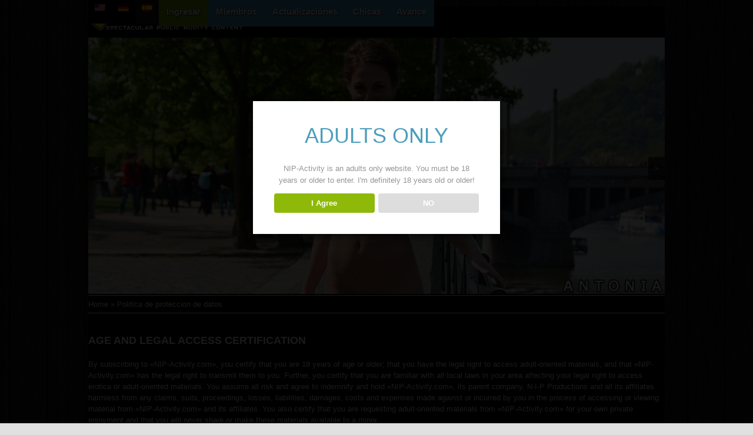

--- FILE ---
content_type: text/html; charset=UTF-8
request_url: https://nip-activity.com/es/politica-de-proteccion-de-datos/
body_size: 21965
content:
<!DOCTYPE html>
<html lang="es-ES" >
<head>
<meta charset="UTF-8">
<link rel="profile" href="http://gmpg.org/xfn/11">
<meta name='robots' content='noindex, follow'/>
<meta name="viewport" content="width=device-width, initial-scale=1">
<title>Politica de proteccion de datos</title><link rel="preload" href="https://static2.nip-activity.com/wp-content/uploads/2020/10/stella-cox510x227.jpg" as="image"><link rel="preload" href="https://static2.nip-activity.com/wp-content/uploads/2025/07/kira-luci510x227.jpg" as="image"><link rel="preload" href="https://static2.nip-activity.com/wp-content/uploads/2024/05/catia510x227-min.jpg" as="image"><link rel="preload" href="https://static2.nip-activity.com/wp-content/uploads/2026/01/index_emma_winter_2026.jpg" as="image"><link rel="preload" href="https://static2.nip-activity.com/wp-content/uploads/2026/01/index_irina_winter_2026.jpg" as="image"><link rel="preload" href="https://static2.nip-activity.com/wp-content/uploads/2026/01/index_liz_rainbow_winter_2026.jpg" as="image"><link rel="preload" href="https://static2.nip-activity.com/wp-content/uploads/2026/01/index_dolly_winter_2026.jpg" as="image"><link rel="preload" href="https://static2.nip-activity.com/wp-content/uploads/2026/01/index_ariela_winter_2026.jpg" as="image"><link rel="preload" href="https://static2.nip-activity.com/wp-content/plugins/wp-notes-widget/public/css/wp-notes-public.css" as="style" onload="this.rel='stylesheet';this.removeAttribute('onload');"><link rel="preload" href="https://static2.nip-activity.com/wp-content/cache/wpfc-minified/1dksswi8/dya8t.css" as="style" onload="this.rel='stylesheet';this.removeAttribute('onload');"><link rel="preload" href="https://nip-activity.com/wp-content/themes/NIP2/assets/lib/ticons/fonts/ticons-webfont.woff2" as="font" type="font/woff2" crossorigin><link rel="preload" href="https://static2.nip-activity.com/wp-content/cache/wpfc-minified/7udpxu3r/o0w7.css" as="style" onload="this.rel='stylesheet';this.removeAttribute('onload');">
<meta property="og:locale" content="es_ES"/>
<meta property="og:type" content="article"/>
<meta property="og:title" content="Politica de proteccion de datos"/>
<meta property="og:url" content="https://nip-activity.com/es/politica-de-proteccion-de-datos/"/>
<meta property="og:site_name" content="NIP-Activity.com"/>
<meta property="article:modified_time" content="2025-04-07T18:36:42+00:00"/>
<meta name="twitter:label1" content="Tiempo de lectura"/>
<meta name="twitter:data1" content="7 minutos"/>
<script type="application/ld+json" class="yoast-schema-graph">{"@context":"https://schema.org","@graph":[{"@type":"WebPage","@id":"https://nip-activity.com/es/politica-de-proteccion-de-datos/","url":"https://nip-activity.com/es/politica-de-proteccion-de-datos/","name":"Politica de proteccion de datos","isPartOf":{"@id":"https://nip-activity.com/es/#website"},"datePublished":"2016-06-12T21:19:22+00:00","dateModified":"2025-04-07T18:36:42+00:00","breadcrumb":{"@id":"https://nip-activity.com/es/politica-de-proteccion-de-datos/#breadcrumb"},"inLanguage":"es","potentialAction":[{"@type":"ReadAction","target":["https://nip-activity.com/es/politica-de-proteccion-de-datos/"]}]},{"@type":"BreadcrumbList","@id":"https://nip-activity.com/es/politica-de-proteccion-de-datos/#breadcrumb","itemListElement":[{"@type":"ListItem","position":1,"name":"Home","item":"https://nip-activity.com/es/"},{"@type":"ListItem","position":2,"name":"Politica de proteccion de datos"}]},{"@type":"WebSite","@id":"https://nip-activity.com/es/#website","url":"https://nip-activity.com/es/","name":"NIP-Activity.com","description":"Nude in Public","publisher":{"@id":"https://nip-activity.com/es/#organization"},"potentialAction":[{"@type":"SearchAction","target":{"@type":"EntryPoint","urlTemplate":"https://nip-activity.com/es/?s={search_term_string}"},"query-input":{"@type":"PropertyValueSpecification","valueRequired":true,"valueName":"search_term_string"}}],"inLanguage":"es"},{"@type":"Organization","@id":"https://nip-activity.com/es/#organization","name":"NIP-Activity.com","url":"https://nip-activity.com/es/","logo":{"@type":"ImageObject","inLanguage":"es","@id":"https://nip-activity.com/es/#/schema/logo/image/","url":"https://nip-activity.com/wp-content/uploads/2021/06/logo3-nude-in-public.png","contentUrl":"https://nip-activity.com/wp-content/uploads/2021/06/logo3-nude-in-public.png","width":265,"height":40,"caption":"NIP-Activity.com"},"image":{"@id":"https://nip-activity.com/es/#/schema/logo/image/"}}]}</script>
<link rel="alternate" title="oEmbed (JSON)" type="application/json+oembed" href="https://nip-activity.com/es/wp-json/oembed/1.0/embed?url=https%3A%2F%2Fnip-activity.com%2Fes%2Fpolitica-de-proteccion-de-datos%2F"/>
<link rel="alternate" title="oEmbed (XML)" type="text/xml+oembed" href="https://nip-activity.com/es/wp-json/oembed/1.0/embed?url=https%3A%2F%2Fnip-activity.com%2Fes%2Fpolitica-de-proteccion-de-datos%2F&#038;format=xml"/>
<style id='wp-img-auto-sizes-contain-inline-css'>img:is([sizes=auto i],[sizes^="auto," i]){contain-intrinsic-size:3000px 1500px}</style>
<link rel="stylesheet" type="text/css" href="https://static2.nip-activity.com/wp-content/cache/wpfc-minified/qveahnzv/8b89r.css" media="all"/>
<style id='wpml-legacy-horizontal-list-0-inline-css'>.wpml-ls-statics-shortcode_actions{background-color:#272727;}.wpml-ls-statics-shortcode_actions, .wpml-ls-statics-shortcode_actions .wpml-ls-sub-menu, .wpml-ls-statics-shortcode_actions a{border-color:#cdcdcd;}.wpml-ls-statics-shortcode_actions a, .wpml-ls-statics-shortcode_actions .wpml-ls-sub-menu a, .wpml-ls-statics-shortcode_actions .wpml-ls-sub-menu a:link, .wpml-ls-statics-shortcode_actions li:not(.wpml-ls-current-language) .wpml-ls-link, .wpml-ls-statics-shortcode_actions li:not(.wpml-ls-current-language) .wpml-ls-link:link{color:#222222;background-color:#000000;}.wpml-ls-statics-shortcode_actions .wpml-ls-sub-menu a:hover,.wpml-ls-statics-shortcode_actions .wpml-ls-sub-menu a:focus, .wpml-ls-statics-shortcode_actions .wpml-ls-sub-menu a:link:hover, .wpml-ls-statics-shortcode_actions .wpml-ls-sub-menu a:link:focus{color:#000000;background-color:#272727;}.wpml-ls-statics-shortcode_actions .wpml-ls-current-language > a{color:#222222;background-color:#272727;}.wpml-ls-statics-shortcode_actions .wpml-ls-current-language:hover>a, .wpml-ls-statics-shortcode_actions .wpml-ls-current-language>a:focus{color:#000000;background-color:#272727;}</style>
<style>.wpml-ls-menu-item .wpml-ls-flag{display:inline;vertical-align:baseline}.wpml-ls-menu-item .wpml-ls-flag+span{margin-left:.3em}.rtl .wpml-ls-menu-item .wpml-ls-flag+span{margin-left:0;margin-right:.3em}ul .wpml-ls-menu-item a{display:flex;align-items:center}</style>
<style id='wpml-menu-item-0-inline-css'>.wpml-ls-slot-2:hover, .wpml-ls-slot-2:hover a, .wpml-ls-slot-2 a:hover{background-color:#191919;}.wpml-ls-slot-2.wpml-ls-current-language, .wpml-ls-slot-2.wpml-ls-current-language a, .wpml-ls-slot-2.wpml-ls-current-language a:visited{background-color:#191919;}
.wpml-ls-slot-1795:hover, .wpml-ls-slot-1795:hover a, .wpml-ls-slot-1795 a:hover{background-color:#191919;}.wpml-ls-slot-1795.wpml-ls-current-language, .wpml-ls-slot-1795.wpml-ls-current-language a, .wpml-ls-slot-1795.wpml-ls-current-language a:visited{background-color:#191919;}</style>
<link rel="stylesheet" type="text/css" href="https://static2.nip-activity.com/wp-content/cache/wpfc-minified/8lf81iax/8b7yt.css" media="all"/>
<link rel="stylesheet" type="text/css" href="https://static2.nip-activity.com/wp-content/cache/wpfc-minified/6nda1v4f/8b7yt.css" media="only screen and (max-width:959px)"/>
<link rel="stylesheet" type="text/css" href="https://static2.nip-activity.com/wp-content/cache/wpfc-minified/qa6vr13o/8b7yt.css" media="only screen and (min-width:960px)"/>
<link rel="stylesheet" type="text/css" href="https://static2.nip-activity.com/wp-content/cache/wpfc-minified/eszq097h/8b89r.css" media="all"/>
<link rel="https://api.w.org/" href="https://nip-activity.com/es/wp-json/"/><link rel="alternate" title="JSON" type="application/json" href="https://nip-activity.com/es/wp-json/wp/v2/pages/9511"/><link rel='shortlink' href='https://nip-activity.com/es/?p=9511'/>
<meta name="generator" content="WPML ver:4.8.6 stt:1,3,2;"/>
<meta name="google-site-verification" content="_zC7N5XNMOEyVGs8UdVXRj5usmCRBPMMetOwgWl55NM"/><noscript><style>body:not(.content-full-screen) .wpex-vc-row-stretched[data-vc-full-width-init="false"]{visibility:visible;}</style></noscript>		<style id="wp-custom-css">h1,h4{font-size:14px;font-weight:normal;margin:0px 20px;color:#fff;}h2{margin:5px 0 5px 0;text-align:center;font-weight:500;color:#4b9ebc !important;}.fakeH{color:#4b9ebc !important;font-family:Verdana,Geneva,sans-serif;font-size:16px;font-style:normal;font-weight:400;margin:5px 0 0 0;text-align:center;}h3{color:#fff;}#lang1,#lang2{width:30px;height:18px;}#lang1{margin-left:12px;}#lang2{margin-left:16px;margin-right:40px;}.hbutton{width:90px;margin-left:34px;}.hbutton,#lang1,#lang2,.line,.line2,#twitter,#rsslogo,#update,#subheader,.picsbox,.vidbox,.upd,.upd-txt,#download,.joinlayer,.startvideo{float:left;}.vc_col-xs-1,.vc_col-sm-1,.vc_col-md-1,.vc_col-lg-1,.vc_col-xs-2,.vc_col-sm-2,.vc_col-md-2,.vc_col-lg-2,.vc_col-xs-3,.vc_col-sm-3,.vc_col-md-3,.vc_col-lg-3,.vc_col-xs-4,.vc_col-sm-4,.vc_col-md-4,.vc_col-lg-4,.vc_col-xs-5,.vc_col-sm-5,.vc_col-md-5,.vc_col-lg-5,.vc_col-xs-6,.vc_col-sm-6,.vc_col-md-6,.vc_col-lg-6,.vc_col-xs-7,.vc_col-sm-7,.vc_col-md-7,.vc_col-lg-7,.vc_col-xs-8,.vc_col-sm-8,.vc_col-md-8,.vc_col-lg-8,.vc_col-xs-9,.vc_col-sm-9,.vc_col-md-9,.vc_col-lg-9,.vc_col-xs-10,.vc_col-sm-10,.vc_col-md-10,.vc_col-lg-10,.vc_col-xs-11,.vc_col-sm-11,.vc_col-md-11,.vc_col-lg-11,.vc_col-xs-12,.vc_col-sm-12,.vc_col-md-12,.vc_col-lg-12{box-sizing:border-box;min-height:1px;padding-left:0;padding-right:0;position:relative;}.boxed-main-layout #wrap{background:none repeat scroll 0 0 #000;margin:0 auto;max-width:100%;width:1030px;}.boxed-main-layout #wrap .container{max-width:none !important;padding-left:20px;padding-right:20px;width:auto !important;}.line{margin:0 0 5px 10px;}.line2{margin:20px 0 0 10px;}#rsslogo{margin-left:15px;}#update{margin:5px 0 0 10px;font-size:12px;width:272px;font-family:Verdana,helvetica,sans-serif;text-align:left;}#topic{margin:5px 0 0 5px;width:620px;text-align:right;float:right;}#subheader{width:100%;padding:5px 0 5px 10px;line-height:5px;text-align:right;}.col::after,.clr::after,.group::after,dl::after,.vc-empty-shortcode-element::after,ul.page-numbers::after{clear:both;content:"";display:block;height:0;visibility:hidden;}#site-navigation-wrap,.is-sticky .fixed-nav{background-color:#000;}p{margin:0 0 5px;}.centered{text-align:center !important;margin-left:auto;margin-right:auto;}.lefted{text-align:left;}.righted{text-align:right;}.btn-blue{background:#3498db;background-image:-webkit-linear-gradient(top,#3498db,#2980b9);background-image:-moz-linear-gradient(top,#3498db,#2980b9);background-image:-ms-linear-gradient(top,#3498db,#2980b9);background-image:-o-linear-gradient(top,#3498db,#2980b9);background-image:linear-gradient(to bottom,#3498db,#2980b9);-webkit-border-radius:20;-moz-border-radius:20;border-radius:20px;text-shadow:2px 2px 3px #333333;font-family:Arial;color:#ffffff;font-size:27px;padding:10px 20px 10px 20px;border:solid #1f628d 2px;text-decoration:none;white-space:nowrap;}.btn-blue:hover,.menu-buttonb:hover{background:#3cb0fd;background-image:-webkit-linear-gradient(top,#3cb0fd,#3498db);background-image:-moz-linear-gradient(top,#3cb0fd,#3498db);background-image:-ms-linear-gradient(top,#3cb0fd,#3498db);background-image:-o-linear-gradient(top,#3cb0fd,#3498db);background-image:linear-gradient(to bottom,#3cb0fd,#3498db);text-decoration:none;color:#000;}.btn-blue:hover,.menu-buttonb:hover,.btn-join:hover a{color:#000;}.btn-green{background:#65c77f;background-image:-webkit-linear-gradient(top,#65c77f,#2ec76b);background-image:-moz-linear-gradient(top,#65c77f,#2ec76b);background-image:-ms-linear-gradient(top,#65c77f,#2ec76b);background-image:-o-linear-gradient(top,#65c77f,#2ec76b);background-image:linear-gradient(to bottom,#65c77f,#2ec76b);-webkit-border-radius:20;-moz-border-radius:20;border-radius:20px;text-shadow:2px 2px 3px #333333;font-family:Arial;color:#ffffff;font-size:27px;padding:10px 20px 10px 20px;text-decoration:none;white-space:nowrap;}.btn-green:hover,.menu-button:hover,.btn-join:hover{background:#7dffba;background-image:-webkit-linear-gradient(top,#7dffba,#34d97b);background-image:-moz-linear-gradient(top,#7dffba,#34d97b);background-image:-ms-linear-gradient(top,#7dffba,#34d97b);background-image:-o-linear-gradient(top,#7dffba,#34d97b);background-image:linear-gradient(to bottom,#7dffba,#34d97b);text-decoration:none;color:#fff;white-space:nowrap;}.vidbox{width:auto;margin:0 10px 0px 16px;text-align:justify;}.vidbox-r{width:auto;padding-left:20px;margin:0 5px 0 0px;float:right;text-align:justify;}.picsbox{width:636px;max-width:100%;height:auto;}.picsbox-r{width:636px;float:right;max-width:100%;height:auto;}.picsbox img{max-width:100%;height:auto;}.picsbox-r img{max-width:100%;height:auto;}.vidbox-r img{width:394px;max-width:100%;height:auto;}.vidbox img{width:394px;max-width:100%;height:auto;}.tourpics{max-width:100%;height:auto;}.blocksatz{text-align:justify;}.menu-button{background:#65c77f;background-image:-webkit-linear-gradient(top,#65c77f,#2ec76b);background-image:-moz-linear-gradient(top,#65c77f,#2ec76b);background-image:-ms-linear-gradient(top,#65c77f,#2ec76b);background-image:-o-linear-gradient(top,#65c77f,#2ec76b);background-image:linear-gradient(to bottom,#65c77f,#2ec76b);-webkit-border-radius:5;-moz-border-radius:5;border-top-left-radius:5px;border-top-right-radius:5px;border-bottom-left-radius:0px;border-bottom-right-radius:0px;text-shadow:2px 2px 3px #333333;font-family:Verdana;color:#ffffff;font-size:14px;padding:5px 10px 0px 10px;text-decoration:none;}.menu-buttonb{background:#3498db;background-image:-webkit-linear-gradient(top,#3498db,#2980b9);background-image:-moz-linear-gradient(top,#3498db,#2980b9);background-image:-ms-linear-gradient(top,#3498db,#2980b9);background-image:-o-linear-gradient(top,#3498db,#2980b9);background-image:linear-gradient(to bottom,#3498db,#2980b9);-webkit-border-radius:5;-moz-border-radius:5;border-top-left-radius:5px;border-top-right-radius:5px;border-bottom-left-radius:0px;border-bottom-right-radius:0px;text-shadow:2px 2px 3px #333333;font-family:Verdana;color:#ffffff;font-size:14px;padding:5px 10px 0px 10px;text-decoration:none;}.wpex-row .col{float:left;margin:0 0 2px;padding:0 0px 0 0;}.wpb_column{margin-bottom:5px !important;}
.page-header,.theme-gaps .page-header-inner{border-bottom-color:#ffffff !important;}.page-header{background:none repeat scroll 0 0 #000;border-bottom:1px solid #fff;border-top:1px solid #fff;}.upd{height:197px;margin:0 20px 0 20px;text-align:center;width:305px;}.upd-txt{width:90%;height:100px;margin:0 20px 0 20px;text-align:justify;}#download,#download2{width:100%;text-align:center;margin:0 10px 0 0px;}#download img{margin:0 2px 0 0;width:195px;height:auto;}#download2 img{margin:0 2px 0 0;}
.page-header-title{position:absolute;right:20px;}.site-breadcrumbs{margin-top:-8px;position:relative;left:0;}.joinlayer,.joinlayer-large{text-align:left;border:1px solid #111;background-color:#fff;padding:10px 10px 10px 10px;color:#333;font-weight:500;border-radius:10px;width:100%;}.joinlayer{margin:0px 0 5px 0;}.joinlayer-large{margin:-10px 0 5px 0;}.joinlayer-special{margin-left:35px;border:1px solid #111;background-color:rgba(255,255,255,0.6);padding:10px 0px;border-radius:10px;color:#333;font-weight:500;margin-right:60px;text-align:center;min-width:175px;}.joinlayer:hover,.joinlayer-special:hover,.joinlayer:active{background-color:#fff;}.joinprice{font-size:18px;text-align:right;float:right;margin-left:0px;}.joinlayer a{color:#3498db;}.btn-join{background:#3498db;
-webkit-border-radius:10;-moz-border-radius:10;border-radius:10px;text-shadow:2px 2px 3px #333333;font-family:Arial;color:#ffffff;font-size:16px;padding:10px 20px 10px 20px;border:solid #1f628d 2px;text-decoration:none;min-width:267px;margin-top:50px;}.btn-join-box2{margin-top:25px;text-align:center;}.joinbox,.joinbox2{border:2px #000 solid;border-radius:10px;margin:20px 0px 0 0px;text-align:center;float:right;padding:0px 20px 20px 20px;width:100%;}.joinbox{background-color:rgba(255,255,255,0.8);}.joinbox2{background-color:rgba(128,0,0,0.8);}.springspecial{font-size:20px;color:#fff;}.springspecial2{font-size:25px;color:#65c77f;font-weight:800;}.springspecial3{font-size:20px;color:#65c77f;font-weight:600;}.springspecial3 a{color:#3498db;}.springspecial3 a:hover{color:#65c77f;}
.joinbox h2{margin:5px 0 5px 0;text-align:center;font-weight:500;font-size:20px !important;color:#000000;}.btn-join-box{margin:260px 0px 20px 0px !important;position:relative;text-align:center;}#lang_sel_list{float:left;margin:0px 1px 0px 0px;border-color:#000;background-color:#000;}.joinextra{text-align:center;}.joinextra img{margin-right:10px;}.featurebox{width:56px;margin:0px 10px;float:left;text-align:center;font-size:11px;}.sliderlayer{background-color:rgba(255,255,255,0.6);padding:10px 0px;border-radius:10px;color:#333;font-weight:500;text-align:center;min-width:175px;font-size:36px;}.aufslider{font-size:26px;line-height:15px;font-weight:600;font-family:Arial,Helvetica,sans-serif;color:#000000;text-decoration:none;background-color:rgb(255,255,255);background-color:rgba(255,255,255,0.7);padding:10px 10px 10px 10px;text-shadow:2px 2px 3px rgb(51,51,51);min-width:365px;text-align:center;border-radius:5px 5px 5px 5px;border-width:2px;border-color:#000000;border-style:solid;}.sliderleer{}.model-gal{margin:0 20px 0 20px;}.model-gal img{padding:5px;max-width:200px;max-height:270px;}.gallery-caption{background-color:#111111;}.navbar-style-one .menu-button >a >span.link-inner{background:none;color:#fff;}.typography-light *,.typography-light a{text-decoration:none;color:#fff;}.typography-light a:hover{text-decoration:underline;color:#3498db;}.theme-heading{color:#fff;font-size:1.154em;font-weight:600;height:auto;margin:0 0 20px;overflow:hidden;position:relative;top:auto !important;}.related-portfolio-posts h2{text-align:left;color:#fff;}.link-inner{background:none !important;}.startvideo{width:485px;height:250px;}.blocksatz{text-align:justify;}.meta-author{display:none;}.search-toggle-li{display:none;}.wpex-accent-color,a.wpex-accent-color,#site-navigation .dropdown-menu a:hover,#site-navigation .dropdown-menu >.current-menu-item >a,#site-navigation .dropdown-menu >.current-menu-parent >a,h1 a:hover,h2 a:hover,a:hover h2,h3 a:hover,h4 a:hover,h5 a:hover,h6 a:hover,.entry-title a:hover,.modern-menu-widget a:hover{color:#ffffff;}.typography-light p >a{text-decoration:none;}.wp-image-8475{margin-left:40px;}.paysite-button-subtext{color:#000;margin:10px 0 0 0;font-size:10px;}.overlay-excerpt,.overlay-title{color:#fff;font-family:Verdana,Geneva,sans-serif;}.wpml-ls-legacy-list-horizontal .wpml-ls-item{padding:0;margin:0;list-style-type:none;display:inline-block;}
.fv_fp_close{position:absolute;right:-552px;top:2px;z-index:20;}.permonth{font-size:9px;text-align:right;float:right;padding:10px 0 0 3px;}.billed{font-size:10px;float:left;text-align:left;}.btn-green-big{-webkit-border-radius:5;-moz-border-radius:5;border-radius:5px;border-top-left-radius:5px;border-top-right-radius:5px;border-bottom-left-radius:5px;border-bottom-right-radius:5px;text-shadow:2px 2px 4px #000000;font-family:Arial;color:#ffffff;font-weight:bold;font-size:46px;background:#6fa504;padding:10px 20px 10px 20px;text-decoration:none;}.btn-green-big:hover{background:#7db806;text-decoration:none;color:#ffffff;border-width:2px;border-style:solid;border-color:#7db806;}.menu-button-green{-webkit-border-radius:5;-moz-border-radius:5;border-radius:5px;border-top-left-radius:5px;border-top-right-radius:5px;border-bottom-left-radius:0px;border-bottom-right-radius:0px;text-shadow:1px 1px 3px #000000;font-family:Arial;color:#ffffff;font-weight:bold;font-size:15px;background:#6fa504;padding:5px 2px 0px 2px;text-decoration:none;}.menu-button-green:hover{background:#7db806;text-decoration:none;color:#000;}.menu-button-blue{background:#3aa6ca;-webkit-border-radius:5;-moz-border-radius:5;border-top-left-radius:5px;border-top-right-radius:5px;border-bottom-left-radius:0px;border-bottom-right-radius:0px;text-shadow:1px 1px 1px #000000;font-family:Arial;font-weight:bold;color:#ffffff;font-size:15px;padding:5px 2px 0px 2px;text-decoration:none;}.menu-button-blue:hover{background:#41B9E1;color:#fff;text-decoration:none;}.join-button{background:#3aa6ca;-webkit-border-radius:10;-moz-border-radius:10;border-radius:10px;text-shadow:2px 2px 3px #333333;font-family:Arial;color:#ffffff;font-size:16px;padding:10px 20px 10px 20px;border:solid #1f628d 2px;text-decoration:none;min-width:267px;margin-top:50px;}.join-button:hover{background:#7db806;text-decoration:none;color:#ffffff;border:solid #588403 2px;}.button-tour-blue{-webkit-border-radius:5;-moz-border-radius:5;border-radius:5px;border-top-left-radius:5px;border-top-right-radius:5px;border-bottom-left-radius:5px;border-bottom-right-radius:5px;text-shadow:2px 2px 4px #000000;font-family:Arial;color:#ffffff;font-weight:bold;font-size:19px;background:#3aa6ca;padding:15px 18px 15px 18px;text-decoration:none;white-space:nowrap;}.button-tour-blue:hover{background:#41B9E1;text-decoration:none;color:#ffffff;border-width:1px;border-style:solid;border-color:#41B9E1;}.btn-green-small{-webkit-border-radius:5;-moz-border-radius:5;border-radius:5px;border-top-left-radius:5px;border-top-right-radius:5px;border-bottom-left-radius:5px;border-bottom-right-radius:5px;text-shadow:2px 2px 4px #000000;font-family:Arial;color:#ffffff;font-weight:bold;font-size:19px;background:#6fa504;padding:15px 20px 15px 20px;text-decoration:none;white-space:nowrap;}.btn-green-small:hover{background:#7db806;text-decoration:none;color:#ffffff;border-width:1px;border-style:solid;border-color:#7db806;}
.btn-green-small-de{-webkit-border-radius:5;-moz-border-radius:5;border-radius:5px;border-top-left-radius:5px;border-top-right-radius:5px;border-bottom-left-radius:5px;border-bottom-right-radius:5px;text-shadow:2px 2px 4px #000000;font-family:Arial;color:#ffffff;font-weight:bold;font-size:19px;background:#6fa504;padding:15px 8px 15px 8px;text-decoration:none;white-space:nowrap;}.btn-green-small-de:hover{background:#7db806;text-decoration:none;color:#ffffff;border-width:1px;border-style:solid;border-color:#7db806;}.button-tour-blue-de{-webkit-border-radius:5;-moz-border-radius:5;border-radius:5px;border-top-left-radius:5px;border-top-right-radius:5px;border-bottom-left-radius:5px;border-bottom-right-radius:5px;text-shadow:2px 2px 4px #000000;font-family:Arial;color:#ffffff;font-weight:bold;font-size:19px;background:#3aa6ca;padding:15px 13px 15px 13px;text-decoration:none;white-space:nowrap;}.button-tour-blue-de:hover{background:#41B9E1;text-decoration:none;color:#ffffff;border-width:1px;border-style:solid;border-color:#41B9E1;}.btn-green-big-de{-webkit-border-radius:5;-moz-border-radius:5;border-radius:5px;border-top-left-radius:5px;border-top-right-radius:5px;border-bottom-left-radius:5px;border-bottom-right-radius:5px;text-shadow:2px 2px 4px #000000;font-family:Arial;color:#ffffff;font-weight:bold;font-size:44px;background:#6fa504;padding:10px 15px 10px 15px;text-decoration:none;}.btn-green-big-de:hover{background:#7db806;text-decoration:none;color:#ffffff;border-width:2px;border-style:solid;border-color:#7db806;}
.btn-green-small-es{-webkit-border-radius:5;-moz-border-radius:5;border-radius:5px;border-top-left-radius:5px;border-top-right-radius:5px;border-bottom-left-radius:5px;border-bottom-right-radius:5px;text-shadow:2px 2px 4px #000000;font-family:Arial;color:#ffffff;font-weight:bold;font-size:19px;background:#6fa504;padding:15px 8px 15px 8px;text-decoration:none;white-space:nowrap;}.btn-green-small-es:hover{background:#7db806;text-decoration:none;color:#ffffff;border-width:1px;border-style:solid;border-color:#7db806;}.button-tour-blue-es{-webkit-border-radius:5;-moz-border-radius:5;border-radius:5px;border-top-left-radius:5px;border-top-right-radius:5px;border-bottom-left-radius:5px;border-bottom-right-radius:5px;text-shadow:2px 2px 4px #000000;font-family:Arial;color:#ffffff;font-weight:bold;font-size:19px;background:#3aa6ca;padding:15px 15px 15px 15px;text-decoration:none;white-space:nowrap;}.button-tour-blue-es:hover{background:#41B9E1;text-decoration:none;color:#ffffff;border-width:1px;border-style:solid;border-color:#41B9E1;}.btn-green-big-es{-webkit-border-radius:5;-moz-border-radius:5;border-radius:5px;border-top-left-radius:5px;border-top-right-radius:5px;border-bottom-left-radius:5px;border-bottom-right-radius:5px;text-shadow:2px 2px 4px #000000;font-family:Arial;color:#ffffff;font-weight:bold;font-size:50px;background:#6fa504;padding:10px 40px 10px 40px;text-decoration:none;}.btn-green-big-es:hover{background:#7db806;text-decoration:none;color:#ffffff;border-width:2px;border-style:solid;border-color:#7db806;}.flowplayer{margin:0 auto 0 auto;display:block;max-width:100%;}.col::after,.clr::after,.wpex-clr::after,.group::after,dl::after,.vc-empty-shortcode-element::after,ul.page-numbers::after,#comments .comment-body::after,.vcex-clr::after,.wpex-slider .sp-nc-thumbnail-container::after{content:"";display:block;height:0;clear:both;visibility:hidden;zoom:1;margin-bottom:2px;}#site-navigation .dropdown-menu >li.menu-item >a:hover,#site-navigation .dropdown-menu >li.menu-item.current-menu-item >a,#site-navigation .dropdown-menu >li.menu-item.current-menu-parent >a,h1 a:hover,h2 a:hover,a:hover h2,h3 a:hover,h4 a:hover,h5 a:hover,h6 a:hover,.entry-title a:hover{color:#fff;}
.widget input.wysija-submit{background:#3aa6ca;border:1px solid #ccc;color:#fff;}
.wpex-row{margin-left:calc(-1*(var(--wpex-row-gap) / 2));margin-right:calc(-1*(var(--wpex-row-gap) / 2));display:flex;flex-wrap:wrap;justify-content:space-around;</style>
<noscript><style>.wpb_animate_when_almost_visible{opacity:1;}</style></noscript><style data-type="wpex-css" id="wpex-css">body{font-family:Verdana,Geneva,sans-serif;font-weight:400;font-size:13px;color:#ffffff;}:root{--wpex-heading-font-family:Verdana,Geneva,sans-serif;}h2,.wpex-h2{font-weight:400;font-style:normal;font-size:16px;color:#4b9ebc;}#footer-widgets{font-size:13px;line-height:2;}.footer-widget .widget-title{font-size:13px;}#copyright{font-size:12px;}#footer-bottom-menu{font-size:12px;}
body{background-image:url(https://static2.nip-activity.com/wp-content/uploads/2017/03/dark_wood.png)!important;background-repeat:repeat;}
:root{--wpex-text-xs:0.846em;--wpex-text-sm:0.923em;--wpex-text-base:1.077em;--wpex-text-lg:1.031em;--wpex-text-xl:1.385em;--wpex-text-2xl:1.615em;--wpex-text-3xl:1.846em;--wpex-text-4xl:2.154em;--wpex-text-5xl:2.462em;--wpex-text-6xl:2.769em;--wpex-text-7xl:3.231em;--wpex-surface-1:#000000;--wpex-link-color:#ffffff;--wpex-hover-heading-link-color:#ffffff;--wpex-hover-link-color:#ffffff;--wpex-hover-btn-color:#ffffff;--wpex-hover-btn-bg:#9cc0d1;--wpex-boxed-layout-padding:10px;--wpex-site-logo-color:#ffffff;--wpex-hover-site-logo-color:#4b9ebc;--wpex-sidr-width:220px;--wpex-vc-column-inner-margin-bottom:0px;}::selection{color:#ffffff;}::-moz-selection{color:#ffffff;}.page-header.wpex-supports-mods{padding-block-end:2;background-color:#000000;}.page-header.wpex-supports-mods .page-header-title{color:#ffffff;}.site-breadcrumbs a:hover{color:#dd3333;}:root,.site-boxed.wpex-responsive #wrap{--wpex-container-max-width:90%;--wpex-container-width:1080px;}.header-padding{padding-block-start:5px;padding-block-end:5px;}#site-header{--wpex-site-header-bg-color:#000000;}#site-navigation-wrap{--wpex-main-nav-border-color:#000000;--wpex-main-nav-link-color:#ffffff;--wpex-hover-main-nav-link-color:#ffffff;--wpex-active-main-nav-link-color:#ffffff;--wpex-dropmenu-bg:#3aa6ca;--wpex-dropmenu-caret-bg:#3aa6ca;--wpex-dropmenu-link-color:#ffffff;--wpex-hover-dropmenu-link-bg:#41b9e1;--wpex-active-dropmenu-link-bg:#1e73be;--wpex-active-hover-dropmenu-link-bg:#1e73be;}#mobile-menu{--wpex-link-color:#ffffff;--wpex-hover-link-color:#ffffff;--wpex-hover-link-color:#dd3333;}#sidr-main,.sidr-class-dropdown-menu ul{background-color:#2d2d2d;}#sidr-main{--wpex-border-main:#000000;color:#ffffff;--wpex-link-color:#ffffff;--wpex-text-2:#ffffff;--wpex-hover-link-color:#1e73be;}.full-screen-overlay-nav-menu__link,.mobile-toggle-nav__link,.sidr-mobile-nav-menu__link{padding-block:10px;}#sidebar{color:#ffffff;}#sidebar .widget-title{color:#ffffff;}.footer-widget .widget-title{color:#ffffff;}.footer-box.col-1{width:240px;}.footer-box.col-2{width:240px;}.footer-box.col-3{width:220px;}.footer-box.col-4{width:220px;}@media only screen and (min-width:960px){:root{--wpex-content-area-width:1040px;}}@media only screen and (max-width:767px){:root,.site-boxed.wpex-responsive #wrap{--wpex-container-width:95%;}}@media only screen and (min-width:960px) and (max-width:1280px){:root,.site-boxed.wpex-responsive #wrap{--wpex-container-width:980px;}:root{--wpex-content-area-width:940px;}}@media only screen and (min-width:768px) and (max-width:959px){:root,.site-boxed.wpex-responsive #wrap{--wpex-container-width:700px;}:root{--wpex-content-area-width:100%;}}@media only screen and (min-width:480px) and (max-width:767px){:root,.site-boxed.wpex-responsive #wrap{--wpex-container-width:95%;}}</style><noscript><style>.perfmatters-lazy[data-src]{display:none !important;}</style></noscript><style id='core-block-supports-inline-css'></style>
<link rel="stylesheet" type="text/css" href="https://static2.nip-activity.com/wp-content/cache/wpfc-minified/fp8mpmwm/8b89r.css" media="all"/>
<style id='metaslider-public-inline-css'>@media only screen and (max-width: 767px) { .hide-arrows-smartphone .flex-direction-nav, .hide-navigation-smartphone .flex-control-paging, .hide-navigation-smartphone .flex-control-nav, .hide-navigation-smartphone .filmstrip, .hide-slideshow-smartphone, .metaslider-hidden-content.hide-smartphone{ display: none!important; }}@media only screen and (min-width : 768px) and (max-width: 1023px) { .hide-arrows-tablet .flex-direction-nav, .hide-navigation-tablet .flex-control-paging, .hide-navigation-tablet .flex-control-nav, .hide-navigation-tablet .filmstrip, .hide-slideshow-tablet, .metaslider-hidden-content.hide-tablet{ display: none!important; }}@media only screen and (min-width : 1024px) and (max-width: 1439px) { .hide-arrows-laptop .flex-direction-nav, .hide-navigation-laptop .flex-control-paging, .hide-navigation-laptop .flex-control-nav, .hide-navigation-laptop .filmstrip, .hide-slideshow-laptop, .metaslider-hidden-content.hide-laptop{ display: none!important; }}@media only screen and (min-width : 1440px) { .hide-arrows-desktop .flex-direction-nav, .hide-navigation-desktop .flex-control-paging, .hide-navigation-desktop .flex-control-nav, .hide-navigation-desktop .filmstrip, .hide-slideshow-desktop, .metaslider-hidden-content.hide-desktop{ display: none!important; }}</style>
<link rel="stylesheet" type="text/css" href="https://static2.nip-activity.com/wp-content/cache/wpfc-minified/jr1rm4eh/8b81x.css" media="all"/>
<script data-wpfc-render="false">var Wpfcll={s:[],osl:0,scroll:false,i:function(){Wpfcll.ss();window.addEventListener('load',function(){let observer=new MutationObserver(mutationRecords=>{Wpfcll.osl=Wpfcll.s.length;Wpfcll.ss();if(Wpfcll.s.length > Wpfcll.osl){Wpfcll.ls(false);}});observer.observe(document.getElementsByTagName("html")[0],{childList:true,attributes:true,subtree:true,attributeFilter:["src"],attributeOldValue:false,characterDataOldValue:false});Wpfcll.ls(true);});window.addEventListener('scroll',function(){Wpfcll.scroll=true;Wpfcll.ls(false);});window.addEventListener('resize',function(){Wpfcll.scroll=true;Wpfcll.ls(false);});window.addEventListener('click',function(){Wpfcll.scroll=true;Wpfcll.ls(false);});},c:function(e,pageload){var w=document.documentElement.clientHeight || body.clientHeight;var n=0;if(pageload){n=0;}else{n=(w > 800) ? 800:200;n=Wpfcll.scroll ? 800:n;}var er=e.getBoundingClientRect();var t=0;var p=e.parentNode ? e.parentNode:false;if(typeof p.getBoundingClientRect=="undefined"){var pr=false;}else{var pr=p.getBoundingClientRect();}if(er.x==0 && er.y==0){for(var i=0;i < 10;i++){if(p){if(pr.x==0 && pr.y==0){if(p.parentNode){p=p.parentNode;}if(typeof p.getBoundingClientRect=="undefined"){pr=false;}else{pr=p.getBoundingClientRect();}}else{t=pr.top;break;}}};}else{t=er.top;}if(w - t+n > 0){return true;}return false;},r:function(e,pageload){var s=this;var oc,ot;try{oc=e.getAttribute("data-wpfc-original-src");ot=e.getAttribute("data-wpfc-original-srcset");originalsizes=e.getAttribute("data-wpfc-original-sizes");if(s.c(e,pageload)){if(oc || ot){if(e.tagName=="DIV" || e.tagName=="A" || e.tagName=="SPAN"){e.style.backgroundImage="url("+oc+")";e.removeAttribute("data-wpfc-original-src");e.removeAttribute("data-wpfc-original-srcset");e.removeAttribute("onload");}else{if(oc){e.setAttribute('src',oc);}if(ot){e.setAttribute('srcset',ot);}if(originalsizes){e.setAttribute('sizes',originalsizes);}if(e.getAttribute("alt") && e.getAttribute("alt")=="blank"){e.removeAttribute("alt");}e.removeAttribute("data-wpfc-original-src");e.removeAttribute("data-wpfc-original-srcset");e.removeAttribute("data-wpfc-original-sizes");e.removeAttribute("onload");if(e.tagName=="IFRAME"){var y="https://www.youtube.com/embed/";if(navigator.userAgent.match(/\sEdge?\/\d/i)){e.setAttribute('src',e.getAttribute("src").replace(/.+\/templates\/youtube\.html\#/,y));}e.onload=function(){if(typeof window.jQuery !="undefined"){if(jQuery.fn.fitVids){jQuery(e).parent().fitVids({customSelector:"iframe[src]"});}}var s=e.getAttribute("src").match(/templates\/youtube\.html\#(.+)/);if(s){try{var i=e.contentDocument || e.contentWindow;if(i.location.href=="about:blank"){e.setAttribute('src',y+s[1]);}}catch(err){e.setAttribute('src',y+s[1]);}}}}}}else{if(e.tagName=="NOSCRIPT"){if(typeof window.jQuery !="undefined"){if(jQuery(e).attr("data-type")=="wpfc"){e.removeAttribute("data-type");jQuery(e).after(jQuery(e).text());}}}}}}catch(error){console.log(error);console.log("==>",e);}},ss:function(){var i=Array.prototype.slice.call(document.getElementsByTagName("img"));var f=Array.prototype.slice.call(document.getElementsByTagName("iframe"));var d=Array.prototype.slice.call(document.getElementsByTagName("div"));var a=Array.prototype.slice.call(document.getElementsByTagName("a"));var s=Array.prototype.slice.call(document.getElementsByTagName("span"));var n=Array.prototype.slice.call(document.getElementsByTagName("noscript"));this.s=i.concat(f).concat(d).concat(a).concat(s).concat(n);},ls:function(pageload){var s=this;[].forEach.call(s.s,function(e,index){s.r(e,pageload);});}};document.addEventListener('DOMContentLoaded',function(){wpfci();});function wpfci(){Wpfcll.i();}</script>
</head>
<body class="wp-singular page-template-default page page-id-9511 wp-custom-logo wp-embed-responsive wp-theme-NIP2 metaslider-plugin wpml-language-es wpex-theme wpex-responsive has-composer site-boxed content-full-width sidebar-widget-icons hasnt-overlay-header page-header-disabled has-post-slider post-slider-below-title has-mobile-menu wpex-mobile-toggle-menu-icon_buttons wpex-no-js wpb-js-composer js-comp-ver-8.2 vc_responsive">
<a href="#content" class="skip-to-content">Skip to content</a>
<span data-ls_id="#site_top" tabindex="-1"></span>
<div id="outer-wrap" class="wpex-overflow-clip">
<div id="wrap" class="wpex-clr">
<div id="site-header-sticky-wrapper" class="wpex-sticky-header-holder not-sticky wpex-print-hidden">	<header id="site-header" class="header-one wpex-z-sticky fixed-scroll has-sticky-dropshadow custom-bg dyn-styles wpex-print-hidden wpex-relative wpex-clr">
<div id="site-header-inner" class="header-one-inner header-padding container wpex-relative wpex-h-100 wpex-py-30 wpex-clr">
<div id="site-logo" class="site-branding header-one-logo logo-padding wpex-flex wpex-items-center wpex-float-left wpex-h-100">
<div id="site-logo-inner"><a id="site-logo-link" href="https://nip-activity.com/es/" rel="home" class="main-logo"><img src="https://static2.nip-activity.com/wp-content/uploads/2021/06/logo3-nude-in-public.png" alt="NIP-Activity.com" class="logo-img wpex-h-auto wpex-max-w-100 wpex-align-middle" width="265" height="40" data-no-retina data-skip-lazy fetchpriority="high"></a></div></div><div id="site-navigation-wrap" class="navbar-style-one navbar-fixed-height navbar-fixed-line-height wpex-dropdown-top-border wpex-stretch-megamenus hide-at-mm-breakpoint wpex-clr wpex-print-hidden"> <nav id="site-navigation" class="navigation main-navigation main-navigation-one wpex-clr" aria-label="Main menu"><ul id="menu-hauptmenu-es" class="main-navigation-ul dropdown-menu wpex-dropdown-menu wpex-dropdown-menu--onhover"><li id="menu-item-wpml-ls-2-en" class="menu-item-language menu-item wpml-ls-slot-2 wpml-ls-item wpml-ls-item-en wpml-ls-menu-item wpml-ls-first-item menu-item-type-wpml_ls_menu_item menu-item-object-wpml_ls_menu_item menu-item-wpml-ls-2-en"><a title="Cambiar a Inglés" rel="privacy-policy" href="https://nip-activity.com/privacy/" aria-label="Cambiar a Inglés" role="menuitem"><span class="link-inner"><img class="wpml-ls-flag perfmatters-lazy" src="data:image/svg+xml,%3Csvg%20xmlns=&#039;http://www.w3.org/2000/svg&#039;%20width=&#039;18&#039;%20height=&#039;12&#039;%20viewBox=&#039;0%200%2018%2012&#039;%3E%3C/svg%3E" alt="Inglés" width="18" height="12" data-src="https://static2.nip-activity.com/wp-content/plugins/sitepress-multilingual-cms/res/flags/us.png"/><noscript><img class="wpml-ls-flag" src="https://static2.nip-activity.com/wp-content/plugins/sitepress-multilingual-cms/res/flags/us.png" alt="Inglés" width=18 height=12 /></noscript></span></a></li> <li id="menu-item-wpml-ls-2-de" class="menu-item-language menu-item wpml-ls-slot-2 wpml-ls-item wpml-ls-item-de wpml-ls-menu-item menu-item-type-wpml_ls_menu_item menu-item-object-wpml_ls_menu_item menu-item-wpml-ls-2-de"><a title="Cambiar a Alemán" href="https://nip-activity.com/de/datenschutz/" aria-label="Cambiar a Alemán" role="menuitem"><span class="link-inner"><img class="wpml-ls-flag perfmatters-lazy" src="data:image/svg+xml,%3Csvg%20xmlns=&#039;http://www.w3.org/2000/svg&#039;%20width=&#039;18&#039;%20height=&#039;12&#039;%20viewBox=&#039;0%200%2018%2012&#039;%3E%3C/svg%3E" alt="Alemán" width="18" height="12" data-src="https://static2.nip-activity.com/wp-content/plugins/sitepress-multilingual-cms/res/flags/de.png"/><noscript><img onload="Wpfcll.r(this,true);" src="//wpfc.ml/b.gif" class="wpml-ls-flag" data-wpfc-original-src="https://static2.nip-activity.com/wp-content/plugins/sitepress-multilingual-cms/res/flags/de.png" alt="Alemán" width=18 height=12 /></noscript></span></a></li> <li id="menu-item-wpml-ls-2-es" class="menu-item-language menu-item-language-current menu-item wpml-ls-slot-2 wpml-ls-item wpml-ls-item-es wpml-ls-current-language wpml-ls-menu-item wpml-ls-last-item menu-item-type-wpml_ls_menu_item menu-item-object-wpml_ls_menu_item menu-item-wpml-ls-2-es"><a href="https://nip-activity.com/es/politica-de-proteccion-de-datos/" role="menuitem"><span class="link-inner"><img class="wpml-ls-flag perfmatters-lazy" src="data:image/svg+xml,%3Csvg%20xmlns=&#039;http://www.w3.org/2000/svg&#039;%20width=&#039;18&#039;%20height=&#039;12&#039;%20viewBox=&#039;0%200%2018%2012&#039;%3E%3C/svg%3E" alt="Español" width="18" height="12" data-src="https://static2.nip-activity.com/wp-content/plugins/sitepress-multilingual-cms/res/flags/es.png"/><noscript><img onload="Wpfcll.r(this,true);" src="//wpfc.ml/b.gif" class="wpml-ls-flag" data-wpfc-original-src="https://static2.nip-activity.com/wp-content/plugins/sitepress-multilingual-cms/res/flags/es.png" alt="Español" width=18 height=12 /></noscript></span></a></li> <li id="menu-item-35851" class="menu-button-green menu-item menu-item-type-custom menu-item-object-custom menu-item-35851"><a href="https://member.nip-activity.com/account/signup"><span class="link-inner">Ingresar</span></a></li> <li id="menu-item-7090" class="menu-button-blue menu-item menu-item-type-custom menu-item-object-custom menu-item-7090"><a href="https://members.nip-activity.com"><span class="link-inner">Miembros</span></a></li> <li id="menu-item-7495" class="menu-button-blue menu-item menu-item-type-post_type menu-item-object-page menu-item-7495"><a href="https://nip-activity.com/es/actualizaciones/"><span class="link-inner">Actualizaciónes</span></a></li> <li id="menu-item-7091" class="menu-button-blue menu-item menu-item-type-post_type menu-item-object-page menu-item-7091"><a href="https://nip-activity.com/es/desnudo-en-publico/"><span class="link-inner">Chicas</span></a></li> <li id="menu-item-7092" class="menu-button-blue menu-item menu-item-type-post_type menu-item-object-page menu-item-has-children menu-item-7092 dropdown"><a href="https://nip-activity.com/es/mujeres-exhibitionistas/"><span class="link-inner">Avance</span></a> <ul class="sub-menu"> <li id="menu-item-7093" class="menu-item menu-item-type-post_type menu-item-object-page menu-item-7093"><a href="https://nip-activity.com/es/chicas-exhibicionistas/"><span class="link-inner">Avance 2</span></a></li> <li id="menu-item-7094" class="menu-item menu-item-type-post_type menu-item-object-page menu-item-7094"><a href="https://nip-activity.com/es/tetas-en-la-calle/"><span class="link-inner">Avance 3</span></a></li> <li id="menu-item-7095" class="menu-item menu-item-type-post_type menu-item-object-page menu-item-7095"><a href="https://nip-activity.com/es/desnudistas/"><span class="link-inner">Avance 4</span></a></li> <li id="menu-item-7096" class="menu-item menu-item-type-post_type menu-item-object-page menu-item-7096"><a href="https://nip-activity.com/es/videos-de-exhibicionistas/"><span class="link-inner">Avance 5</span></a></li> </ul> </li> </ul></nav></div><div id="mobile-menu" class="wpex-mobile-menu-toggle show-at-mm-breakpoint wpex-flex wpex-items-center wpex-absolute wpex-top-50 -wpex-translate-y-50 wpex-right-0">
<div class="wpex-inline-flex wpex-items-center"> <a href="#" class="mobile-menu-toggle" role="button" aria-expanded="false"><span class="mobile-menu-toggle__icon wpex-flex"><span class="wpex-hamburger-icon wpex-hamburger-icon--inactive wpex-hamburger-icon--animate" aria-hidden="true"><span></span></span></span><span class="screen-reader-text" data-open-text>Open mobile menu</span><span class="screen-reader-text" data-open-text>Close mobile menu</span></a></div></div></div></header></div><main id="main" class="site-main wpex-clr">
<div class="page-slider wpex-clr"><div id="metaslider-id-32385" style="width: 100%; margin: 0 auto;" class="ml-slider-3-104-0 metaslider metaslider-responsive metaslider-32385 ml-slider ms-theme-default" role="region" aria-label="Alternative" data-height="480" data-width="1080">
<div id="metaslider_container_32385"> <ul id='metaslider_32385' class='rslides'> <li aria-roledescription='slide' aria-labelledby='slide-0'><img width="1080" height="480" src="https://static2.nip-activity.com/wp-content/uploads/2018/11/antonia_slider.jpg" class="slider-32385 slide-32391 msDefaultImage" alt="Antonia Sainz Naked In Public" rel="" title="Antonia Sainz" decoding="async" fetchpriority="high" srcset="https://static2.nip-activity.com/wp-content/uploads/2018/11/antonia_slider.jpg 1080w, https://static2.nip-activity.com/wp-content/uploads/2018/11/antonia_slider-300x133.jpg 300w, https://static2.nip-activity.com/wp-content/uploads/2018/11/antonia_slider-768x341.jpg 768w, https://static2.nip-activity.com/wp-content/uploads/2018/11/antonia_slider-1024x455.jpg 1024w, https://static2.nip-activity.com/wp-content/uploads/2018/11/antonia_slider-600x267.jpg 600w, https://static2.nip-activity.com/wp-content/uploads/2018/11/antonia_slider-400x178.jpg 400w" sizes="(max-width: 1080px) 100vw, 1080px" wpfc-lazyload-disable="true"/></li> <li style='display: none;' aria-roledescription='slide' aria-labelledby='slide-1'><img width="1080" height="480" src="data:image/svg+xml,%3Csvg%20xmlns=&#039;http://www.w3.org/2000/svg&#039;%20width=&#039;1080&#039;%20height=&#039;480&#039;%20viewBox=&#039;0%200%201080%20480&#039;%3E%3C/svg%3E" class="slider-32385 slide-32392 msDefaultImage perfmatters-lazy" alt="Blonde Celine" rel title="Celine" decoding="async" wpfc-lazyload-disable="true" data-src="https://static2.nip-activity.com/wp-content/uploads/2018/11/celine_slider.jpg" data-srcset="https://static2.nip-activity.com/wp-content/uploads/2018/11/celine_slider.jpg 1080w, https://static2.nip-activity.com/wp-content/uploads/2018/11/celine_slider-300x133.jpg 300w, https://static2.nip-activity.com/wp-content/uploads/2018/11/celine_slider-768x341.jpg 768w, https://static2.nip-activity.com/wp-content/uploads/2018/11/celine_slider-1024x455.jpg 1024w, https://static2.nip-activity.com/wp-content/uploads/2018/11/celine_slider-600x267.jpg 600w, https://static2.nip-activity.com/wp-content/uploads/2018/11/celine_slider-400x178.jpg 400w" data-sizes="(max-width: 1080px) 100vw, 1080px"/><noscript><img width="1080" height="480" src="https://static2.nip-activity.com/wp-content/uploads/2018/11/celine_slider.jpg" class="slider-32385 slide-32392 msDefaultImage" alt="Blonde Celine" rel="" title="Celine" decoding="async" srcset="https://static2.nip-activity.com/wp-content/uploads/2018/11/celine_slider.jpg 1080w, https://static2.nip-activity.com/wp-content/uploads/2018/11/celine_slider-300x133.jpg 300w, https://static2.nip-activity.com/wp-content/uploads/2018/11/celine_slider-768x341.jpg 768w, https://static2.nip-activity.com/wp-content/uploads/2018/11/celine_slider-1024x455.jpg 1024w, https://static2.nip-activity.com/wp-content/uploads/2018/11/celine_slider-600x267.jpg 600w, https://static2.nip-activity.com/wp-content/uploads/2018/11/celine_slider-400x178.jpg 400w" sizes="(max-width: 1080px) 100vw, 1080px" wpfc-lazyload-disable="true"/></noscript></li> <li style='display: none;' aria-roledescription='slide' aria-labelledby='slide-2'><img width="1080" height="480" src="data:image/svg+xml,%3Csvg%20xmlns=&#039;http://www.w3.org/2000/svg&#039;%20width=&#039;1080&#039;%20height=&#039;480&#039;%20viewBox=&#039;0%200%201080%20480&#039;%3E%3C/svg%3E" class="slider-32385 slide-32393 msDefaultImage perfmatters-lazy" alt="Blonde Babe Paris" rel title="Paris" decoding="async" wpfc-lazyload-disable="true" data-src="https://static2.nip-activity.com/wp-content/uploads/2024/06/paris_slider-min.jpg" data-srcset="https://static2.nip-activity.com/wp-content/uploads/2024/06/paris_slider-min.jpg 1080w, https://static2.nip-activity.com/wp-content/uploads/2024/06/paris_slider-min-300x133.jpg 300w, https://static2.nip-activity.com/wp-content/uploads/2024/06/paris_slider-min-1024x455.jpg 1024w, https://static2.nip-activity.com/wp-content/uploads/2024/06/paris_slider-min-768x341.jpg 768w, https://static2.nip-activity.com/wp-content/uploads/2024/06/paris_slider-min-400x178.jpg 400w" data-sizes="(max-width: 1080px) 100vw, 1080px"/><noscript><img width="1080" height="480" src="https://static2.nip-activity.com/wp-content/uploads/2024/06/paris_slider-min.jpg" class="slider-32385 slide-32393 msDefaultImage" alt="Blonde Babe Paris" rel="" title="Paris" decoding="async" srcset="https://static2.nip-activity.com/wp-content/uploads/2024/06/paris_slider-min.jpg 1080w, https://static2.nip-activity.com/wp-content/uploads/2024/06/paris_slider-min-300x133.jpg 300w, https://static2.nip-activity.com/wp-content/uploads/2024/06/paris_slider-min-1024x455.jpg 1024w, https://static2.nip-activity.com/wp-content/uploads/2024/06/paris_slider-min-768x341.jpg 768w, https://static2.nip-activity.com/wp-content/uploads/2024/06/paris_slider-min-400x178.jpg 400w" sizes="(max-width: 1080px) 100vw, 1080px" wpfc-lazyload-disable="true"/></noscript></li> <li style='display: none;' aria-roledescription='slide' aria-labelledby='slide-3'><img width="1080" height="480" src="data:image/svg+xml,%3Csvg%20xmlns=&#039;http://www.w3.org/2000/svg&#039;%20width=&#039;1080&#039;%20height=&#039;480&#039;%20viewBox=&#039;0%200%201080%20480&#039;%3E%3C/svg%3E" class="slider-32385 slide-32395 msDefaultImage perfmatters-lazy" alt="Amalia video" rel title="Amalia" decoding="async" wpfc-lazyload-disable="true" data-src="https://static2.nip-activity.com/wp-content/uploads/2024/05/amalia1080x480_4-min.jpg" data-srcset="https://static2.nip-activity.com/wp-content/uploads/2024/05/amalia1080x480_4-min.jpg 1080w, https://static2.nip-activity.com/wp-content/uploads/2024/05/amalia1080x480_4-min-300x133.jpg 300w, https://static2.nip-activity.com/wp-content/uploads/2024/05/amalia1080x480_4-min-1024x455.jpg 1024w, https://static2.nip-activity.com/wp-content/uploads/2024/05/amalia1080x480_4-min-768x341.jpg 768w, https://static2.nip-activity.com/wp-content/uploads/2024/05/amalia1080x480_4-min-400x178.jpg 400w" data-sizes="(max-width: 1080px) 100vw, 1080px"/><noscript><img width="1080" height="480" src="https://static2.nip-activity.com/wp-content/uploads/2024/05/amalia1080x480_4-min.jpg" class="slider-32385 slide-32395 msDefaultImage" alt="Amalia video" rel="" title="Amalia" decoding="async" srcset="https://static2.nip-activity.com/wp-content/uploads/2024/05/amalia1080x480_4-min.jpg 1080w, https://static2.nip-activity.com/wp-content/uploads/2024/05/amalia1080x480_4-min-300x133.jpg 300w, https://static2.nip-activity.com/wp-content/uploads/2024/05/amalia1080x480_4-min-1024x455.jpg 1024w, https://static2.nip-activity.com/wp-content/uploads/2024/05/amalia1080x480_4-min-768x341.jpg 768w, https://static2.nip-activity.com/wp-content/uploads/2024/05/amalia1080x480_4-min-400x178.jpg 400w" sizes="(max-width: 1080px) 100vw, 1080px" wpfc-lazyload-disable="true"/></noscript></li> </ul></div></div></div><div id="content-wrap" class="container wpex-clr">
<div id="primary" class="content-area wpex-clr">
<div id="content" class="site-content wpex-clr">
<article id="single-blocks" class="single-page-article wpex-clr">
<div class="single-page-content single-content entry wpex-clr"><div class="wpb-content-wrapper"><div class="vc_row wpb_row vc_row-fluid wpex-relative"><div class="wpb_column vc_column_container vc_col-sm-12"><div class="vc_column-inner"><div class="wpb_wrapper"><div class="vcex-module vcex-divider vcex-divider-solid vcex-divider-center wpex-mx-auto wpex-max-w-100 wpex-block wpex-h-0 wpex-border-b wpex-border-solid wpex-border-main" style="width:100%;border-bottom-width:1px;border-color:#ffffff;"></div></div></div></div></div><div class="vc_row wpb_row vc_row-fluid wpex-relative"><div class="wpb_column vc_column_container vc_col-sm-6"><div class="vc_column-inner"><div class="wpb_wrapper">
<div class="wpb_text_column wpb_content_element">
<div class="wpb_wrapper"> <nav class="vcex-breadcrumbs vcex-breadcrumbs--links-inherit-color"><span><span><a href="https://nip-activity.com/es/">Home</a></span> » <span class="breadcrumb_last" aria-current="page">Politica de proteccion de datos</span></span></nav></div></div></div></div></div><div class="wpb_column vc_column_container vc_col-sm-6"><div class="vc_column-inner"><div class="wpb_wrapper">
<div class="wpb_text_column wpb_content_element">
<div class="wpb_wrapper"></div></div></div></div></div></div><div class="vc_row wpb_row vc_row-fluid wpex-relative"><div class="wpb_column vc_column_container vc_col-sm-12"><div class="vc_column-inner"><div class="wpb_wrapper"><div class="vcex-module vcex-divider vcex-divider-solid vcex-divider-center wpex-mx-auto wpex-max-w-100 wpex-block wpex-h-0 wpex-border-b wpex-border-solid wpex-border-main" style="width:100%;border-bottom-width:1px;border-color:#ffffff;"></div></div></div></div></div><div class="vc_row wpb_row vc_row-fluid wpex-relative"><div class="wpb_column vc_column_container vc_col-sm-12"><div class="vc_column-inner"><div class="wpb_wrapper">
<div class="wpb_text_column wpb_content_element">
<div class="wpb_wrapper">
<h3 class="privheadline">AGE AND LEGAL ACCESS CERTIFICATION</h3>
<div class="priv-txt1">By subscribing to «NIP-Activity.com», you certify that you are 18 years of age or older; that you have the legal right to access adult-oriented materials, and that «NIP-Activity.com» has the legal right to transmit them to you. Further, you certify that you are familiar with all local laws in your area affecting your legal right to access erotica or adult-oriented materials. You assume all risk and agree to indemnify and hold «NIP-Activity.com», its parent company, N-I-P Productions and all its affiliates harmless from any claims, suits, proceedings, losses, liabilities, damages, costs and expenses made against or incurred by you in the process of accessing or viewing material from «NIP-Activity.com» and its affiliates. You also certify that you are requesting adult-oriented materials from «NIP-Activity.com» for your own private enjoyment and that you will never share or make these materials available to a minor.</div><h3 class="privheadline">SECURITY AND PRIVACY POLICY</h3>
<div class="priv-txt2"> <p>What kind of personal information do you collect? When users request pages from our server, our Web server automatically collects some information about the users, including their IP addresses. If you send us personal correspondence, such as emails or letters, we may collect such information into a file specific to you. We will, in some instances, maintain a record or notes of communications with you regarding your account. Who has access to my information? «NIP-Activity.com» does not, and shall not ever, distribute, rent or sell any personally identifiable information to third parties without your express consent. «NIP-Activity.com» uses your e-mail address to send periodic newsletters and promotional pieces to you about services and products offered by us, if such communication has been requested by you. You will not receive any E-mail from us unless you have requested it. With the exception of third party billing companies, such as CCBill, or EPOCH which routinely e-mail «NIP-Activity.com»&#8216; members regarding billing, username, password and cancellation confirmations, «NIP-Activity.com» does not provide your e-mail address to third parties without your express consent. How do I know my information is secure? «NIP-Activity.com» takes reasonable precautions to maintain the security of any information obtained from, and about you. We provide you with a secure web page through which to submit your billing information when you sign-on as a member. We maintain your personally identifiable information in a reasonably secure manner including, but not limited to, storing such information behind firewalls and in secure, password protected areas.</p> <h3 class="privheadline">Cookies</h3> <p class="p2"><span class="s1">A cookie is a piece of data stored on the user&#8217;s hard drive containing information about the user. Usage of a cookie is in no way linked to any personally identifiable information while on our Sites. Once the user closes their browser, the cookie simply terminates. For instance, by setting a cookie on our Sites, we are able track IP addresses and browser preferences in order to enhance and personalize your experience at our Sites. We may also use cookies in order to track referral sites in order to properly compensate our affiliates.</span></p> <p class="p2"><span class="s1"><b>How to control cookies</b><br /> Users are not obligated to accept cookies and browsers can be modified to refuse cookies. Users may also delete cookies. If all cookies are refused, many websites may not function properly, including Ours. It is possible to modify browser settings to only accept cookies with consent before each cookie is placed on the computer or device used. This provides more control over what is placed on the computer or device, however it may slow down the web experience.</span></p> <p class="p2"><span class="s1">Assistance in managing cookies may be found through the following browser links, choose a corresponding browser from the list and follow the instructions</span></p> <ul class="ul1"> <li class="li3"><span class="s2"><a href="http://windows.microsoft.com/en-CA/internet-explorer/delete-manage-cookies" target="_blank" rel="noopener noreferrer"><span class="s3">Internet Explorer</span></a></span></li> <li class="li3"><span class="s2"><a href="https://support.google.com/chrome/answer/95647?hl=en" target="_blank" rel="noopener noreferrer"><span class="s3">Google Chrome</span></a></span></li> <li class="li3"><span class="s2"><a href="https://support.apple.com/kb/PH19214?locale=en_US" target="_blank" rel="noopener noreferrer"><span class="s3">Safari</span></a></span></li> <li class="li3"><span class="s2"><a href="https://support.mozilla.org/en-US/kb/enable-and-disable-cookies-website-preferences?redirectlocale=en-US&amp;redirectslug=Enabling+and+disabling+cookies" target="_blank" rel="noopener noreferrer"><span class="s3">Firefox</span></a></span></li> <li class="li3"><span class="s2"><a href="http://www.opera.com/help/tutorials/security/cookies/" target="_blank" rel="noopener noreferrer"><span class="s3">Opera</span></a></span></li> </ul> <h3 class="privheadline">Tracking</h3> <p class="p2"><span class="s1">Our homepage uses Google Analytics, a web statistics tool by Google Inc. Google Analytics uses cookies, which are stored on your computer for analysing the usage of web sites. The information collected by the cookie (including your IP address) will be sent to a server of Google Inc. in the US. Google uses this data for analytical purpose. Google may pass on this information to third parties within the legal boundaries. Google will never connect your IP address with the other data collected. You can change the browser settings to disable cookies. However, this may cause problems in viewing all features of our web site. When using our homepage you agree with the usage of the data by Google as described.</span></p> <p><span style="font-size: 14px;"><strong>Google Analytics Opt-out Browser Add-on</strong></span></p> <p>To provide website visitors the ability to prevent their data from being used by Google Analytics, we have developed the Google Analytics opt-out browser add-on for the Google Analytics JavaScript (ga.js, analytics.js, dc.js).</p> <p>If you want to opt-out, download and install the add-on for your web browser. The Google Analytics opt-out add-on is designed to be compatible with Chrome, Internet Explorer 11, Safari, Firefox and Opera. In order to function, the opt-out add-on must be able to load and execute properly on your browser. For Internet Explorer, 3rd-party cookies must be enabled. Learn more about about the opt-out and how to properly install the browser add-on <a href="https://support.google.com/analytics/answer/181881?hl=en">here</a>.</p> <p>&nbsp;</p> <p><b>Data Storage by “Piwik” Web Analysis Service</b></p> <p class="align-justify">Our website uses Matomo (<a href="https://matomo.org">https://matomo.org</a>), an open source software for web analytics. Matomo uses so-called “Cookies”, small text files, which are stored on your computer and which enable Matomo to analyse the access to our website. Your IP-address will be anonymised before Matomo is storing it. You can prevent the installation of the cookies by a setting in your local browser-software.<br /> Attention: When you delete all your Cookies, also the “deactivate-Cookie” gets deleted (then tick the box below again).<br /> By visiting this website you comply with the processing of the collected data by Matomo in the way and for the purpose described above. You can deactivate the web analysis at anytime:</p></div><div class="priv-txt6"></div></div></div><div class="wpb_text_column wpb_content_element">
<div class="wpb_wrapper"> <p><iframe style="border: 0; height: 200px; width: 600px;" onload="Wpfcll.r(this,true);" data-wpfc-original-src="https://statistic.nip-activity-cash.com/piwik/index.php?module=CoreAdminHome&amp;action=optOut&amp;language=en&amp;backgroundColor=706d6d&amp;fontColor=&amp;fontSize=&amp;fontFamily=" width="300" height="150"><span data-mce-type="bookmark" style="display: inline-block; width: 0px; overflow: hidden; line-height: 0;" class="mce_SELRES_start">﻿</span></iframe></p></div></div><div class="wpb_text_column wpb_content_element">
<div class="wpb_wrapper">
<h3 class="privheadline">COPYRIGHTS</h3>
<div class="priv-txt3">Except for public domain information, all materials on «NIP-Activity.com» are protected by Federal copyright law, and are covered under treaty provisions and worldwide copyright laws. Materials contained in any part of «NIP-Activity.com» may not be reproduced, copied, edited, published, transmitted or uploaded in any way without the express written permission of «NIP-Activity.com».</div><h3 class="privheadline">DISCLAIMERS</h3>
<div class="priv-txt4">The materials on «NIP-Activity.com» are provided as is, without express or implied warranty of any kind, including warranty of merchantability. «NIP-Activity.com» offers no assurances of uninterrupted or error-free service. «NIP-Activity.com» does not warrant the accuracy or completeness of the material, text, graphics, links or any other items contained on this web site. «NIP-Activity.com» may, at any time, and at its discretion change any of the material found on this site without notice. «NIP-Activity.com» makes no commitment to update the information stored on this Web site. Under no circumstances shall «NIP-Activity.com» be liable for any damages, be it consequential, incidental or punitive, arising from the use or the inability to use the material available on this web site.</div><h3 class="privheadline">LINKS TO THIRD PARTY SITES</h3>
<div class="priv-txt5">This site contains links to sites controlled by third parties. Those linked sites are not under the control of «NIP-Activity.com», and «NIP-Activity.com» is not responsible for the contents of any linked site or any link contained in a link site. «NIP-Activity.com» is providing those links to you only as a convenience, and the inclusion of any link does not imply endorsement of any linked site by «NIP-Activity.com».</div><div> <h3>Choice/Opt-out</h3> <p>From time to time, we may send our users e-mail or other notices regarding new services, promotions, or other information which may be of general interest. Users who no longer wish to receive materials from us may opt-out of receiving these communications by contacting us.</p> <h3>Notice to European Users</h3> <p>If you are located within the European Union, you should be aware that your personal identifiable information will be transferred to the United States of America, the laws of which may be deemed by the European Union to have inadequate data protection. If you are located in a country outside the United States of America and voluntarily submit Personal Information to us, you thereby consent to the general use of such information as provided in this Privacy Policy and to the transfer of that information to, and/or storage of that information in, the United States of America.</p></div><h3 class="privheadline">LEGAL RECORDS</h3>
<div class="priv-txt6">All persons who appear in any visual depiction contained in «NIP-Activity.com» were eighteen years of age or older at the time of the creation of such depictions. The records required by Section 2257 of Title 18 of the United States Code with respect to visual depictions of actual sexually explicit conduct are kept by the custodian of records, N-I-P Productions Inc. 108 WEST 13TH Street, WILMINGTON, DE 19801, United States e-mail: support@nip-activity.com</div></div></div></div></div></div></div><div class="vc_row wpb_row vc_row-fluid wpex-relative"><div class="wpb_column vc_column_container vc_col-sm-12"><div class="vc_column-inner"><div class="wpb_wrapper"><div class="vcex-module vcex-divider vcex-divider-solid vcex-divider-center wpex-mx-auto wpex-max-w-100 wpex-block wpex-h-0 wpex-border-b wpex-border-solid wpex-border-main" style="width:100%;border-bottom-width:1px;"></div></div></div></div></div><div class="vc_row wpb_row vc_row-fluid wpex-relative"><div class="wpb_column vc_column_container vc_col-sm-12"><div class="vc_column-inner"><div class="wpb_wrapper">
<div class="wpb_single_image wpb_content_element vc_align_center wpb_content_element wpb_animate_when_almost_visible wpb_appear appear">
<figure class="wpb_wrapper vc_figure">
<div class="vc_single_image-wrapper vc_box_border_grey"><img wpfc-lazyload-disable="true" width="1040" height="80" src="data:image/svg+xml,%3Csvg%20xmlns=&#039;http://www.w3.org/2000/svg&#039;%20width=&#039;1040&#039;%20height=&#039;80&#039;%20viewBox=&#039;0%200%201040%2080&#039;%3E%3C/svg%3E" class="vc_single_image-img attachment-full perfmatters-lazy" alt title="nip_promo" data-src="https://static2.nip-activity.com/wp-content/uploads/2015/04/nip_promo1.png" data-srcset="https://static2.nip-activity.com/wp-content/uploads/2015/04/nip_promo1.png 1040w, https://static2.nip-activity.com/wp-content/uploads/2015/04/nip_promo1-300x23.png 300w, https://static2.nip-activity.com/wp-content/uploads/2015/04/nip_promo1-1024x79.png 1024w, https://static2.nip-activity.com/wp-content/uploads/2015/04/nip_promo1-600x46.png 600w" data-sizes="(max-width: 1040px) 100vw, 1040px"/><noscript><img wpfc-lazyload-disable="true" width="1040" height="80" src="https://static2.nip-activity.com/wp-content/uploads/2015/04/nip_promo1.png" class="vc_single_image-img attachment-full" alt="" title="nip_promo" srcset="https://static2.nip-activity.com/wp-content/uploads/2015/04/nip_promo1.png 1040w, https://static2.nip-activity.com/wp-content/uploads/2015/04/nip_promo1-300x23.png 300w, https://static2.nip-activity.com/wp-content/uploads/2015/04/nip_promo1-1024x79.png 1024w, https://static2.nip-activity.com/wp-content/uploads/2015/04/nip_promo1-600x46.png 600w" sizes="(max-width: 1040px) 100vw, 1040px" wpfc-lazyload-disable="true"/></noscript></div></figure></div></div></div></div></div><div class="vc_row wpb_row vc_row-fluid wpex-relative"><div class="wpb_column vc_column_container vc_col-sm-12"><div class="vc_column-inner"><div class="wpb_wrapper"><div class="vcex-module vcex-divider vcex-divider-solid vcex-divider-center wpex-mx-auto wpex-max-w-100 wpex-block wpex-h-0 wpex-border-b wpex-border-solid wpex-border-main" style="width:100%;border-bottom-width:1px;"></div></div></div></div></div><div class="vc_row wpb_row vc_row-fluid wpex-relative"><div class="wpb_column vc_column_container vc_col-sm-12"><div class="vc_column-inner"><div class="wpb_wrapper">
<div class="wpb_text_column wpb_content_element">
<div class="wpb_wrapper">
<div class="centered"><a class="btn-green-big-es" title="obtengo acceso completo ahora" href="https://member.nip-activity.com/account/signup">Obtengo Acceso Completo Ahora</a></div></div></div></div></div></div></div><div class="vc_row wpb_row vc_row-fluid wpex-relative"><div class="wpb_column vc_column_container vc_col-sm-12"><div class="vc_column-inner"><div class="wpb_wrapper"><div class="vcex-module vcex-divider vcex-divider-solid vcex-divider-center wpex-mx-auto wpex-max-w-100 wpex-block wpex-h-0 wpex-border-b wpex-border-solid wpex-border-main" style="width:100%;border-bottom-width:1px;"></div></div></div></div></div></div></div></article></div></div></div></main>
<footer id="footer" class="site-footer wpex-surface-dark wpex-print-hidden">
<div id="footer-inner" class="site-footer-inner container wpex-pt-40 wpex-clr">
<div id="footer-widgets" class="wpex-row wpex-clr gap-10">
<div class="footer-box span_1_of_4 col col-1"><div id="wpex_simple_menu-3" class="footer-widget widget wpex-pb-40 wpex-clr widget_wpex_simple_menu"><div class='widget-title wpex-heading wpex-text-lg wpex-mb-20'>Páginas Principales</div><div class="menu-main-pages-spanish-container"><ul id="menu-main-pages-spanish" class="menu"><li id="menu-item-35852" class="menu-item menu-item-type-custom menu-item-object-custom menu-item-35852"><a href="https://member.nip-activity.com/account/signup">Ingresar</a></li> <li id="menu-item-7110" class="menu-item menu-item-type-custom menu-item-object-custom menu-item-7110"><a href="https://member.nip-activity.com/content/">Members</a></li> <li id="menu-item-7499" class="menu-item menu-item-type-post_type menu-item-object-page menu-item-7499"><a href="https://nip-activity.com/es/actualizaciones/">Actualizaciones</a></li> <li id="menu-item-7111" class="menu-item menu-item-type-post_type menu-item-object-page menu-item-7111"><a href="https://nip-activity.com/es/desnudo-en-publico/">Chicas</a></li> <li id="menu-item-16635" class="menu-item menu-item-type-post_type menu-item-object-page menu-item-16635"><a href="https://nip-activity.com/es/mujeres-exhibitionistas/">Avance</a></li> </ul></div></div><div id="wpex_simple_menu-2" class="footer-widget widget wpex-pb-40 wpex-clr widget_wpex_simple_menu"><div class='widget-title wpex-heading wpex-text-lg wpex-mb-20'>Paginas de Contacto</div><div class="menu-contact-pages-spanish-container"><ul id="menu-contact-pages-spanish" class="menu"><li id="menu-item-52685" class="menu-item menu-item-type-post_type menu-item-object-page menu-item-52685"><a href="https://nip-activity.com/es/contact/">Contacto/ Soporte</a></li> <li id="menu-item-9516" class="menu-item menu-item-type-post_type menu-item-object-page current-menu-item page_item page-item-9511 current_page_item menu-item-9516"><a href="https://nip-activity.com/es/politica-de-proteccion-de-datos/" aria-current="page">Politica de proteccion de datos</a></li> <li id="menu-item-9515" class="menu-item menu-item-type-post_type menu-item-object-page menu-item-9515"><a href="https://nip-activity.com/es/preguntas-mas-frecuentes/">Preguntas mas frecuentes</a></li> </ul></div></div></div><div class="footer-box span_1_of_4 col col-2"><div id="social-widget-2" class="footer-widget widget wpex-pb-40 wpex-clr Social_Widget"><div class='widget-title wpex-heading wpex-text-lg wpex-mb-20'>¡Síguenos!</div><div class="socialmedia-buttons smw_left"><a href="https://www.facebook.com/nipactivity" rel="nofollow" target="_blank"><img width="32" height="32" src="data:image/svg+xml,%3Csvg%20xmlns=&#039;http://www.w3.org/2000/svg&#039;%20width=&#039;32&#039;%20height=&#039;32&#039;%20viewBox=&#039;0%200%2032%2032&#039;%3E%3C/svg%3E" alt="Facebook" title="Facebook" class="scale perfmatters-lazy" data-src="https://static2.nip-activity.com/wp-content/plugins/social-media-widget/images/default/32/facebook.png"/><noscript><img onload="Wpfcll.r(this,true);" src="//wpfc.ml/b.gif" width="32" height="32" data-wpfc-original-src="https://static2.nip-activity.com/wp-content/plugins/social-media-widget/images/default/32/facebook.png" alt="Facebook" title="Facebook" class="scale"/></noscript></a><a href="https://twitter.com/nipactivity" rel="nofollow" target="_blank"><img width="32" height="32" src="data:image/svg+xml,%3Csvg%20xmlns=&#039;http://www.w3.org/2000/svg&#039;%20width=&#039;32&#039;%20height=&#039;32&#039;%20viewBox=&#039;0%200%2032%2032&#039;%3E%3C/svg%3E" alt="Twitter" title="Twitter" class="scale perfmatters-lazy" data-src="https://static2.nip-activity.com/wp-content/plugins/social-media-widget/images/default/32/twitter.png"/><noscript><img onload="Wpfcll.r(this,true);" src="//wpfc.ml/b.gif" width="32" height="32" data-wpfc-original-src="https://static2.nip-activity.com/wp-content/plugins/social-media-widget/images/default/32/twitter.png" alt="Twitter" title="Twitter" class="scale"/></noscript></a><a href="https://www.instagram.com/nip_activity.official/" rel="nofollow" target="_blank"><img width="32" height="32" src="data:image/svg+xml,%3Csvg%20xmlns=&#039;http://www.w3.org/2000/svg&#039;%20width=&#039;32&#039;%20height=&#039;32&#039;%20viewBox=&#039;0%200%2032%2032&#039;%3E%3C/svg%3E" alt="Follow Us on Instagram" title="Follow Us on Instagram" class="scale perfmatters-lazy" data-src="https://static2.nip-activity.com/wp-content/plugins/social-media-widget/images/default/32/instagram.png"/><noscript><img onload="Wpfcll.r(this,true);" src="//wpfc.ml/b.gif" width="32" height="32" data-wpfc-original-src="https://static2.nip-activity.com/wp-content/plugins/social-media-widget/images/default/32/instagram.png" alt="Follow Us on Instagram" title="Follow Us on Instagram" class="scale"/></noscript></a></div></div><div id="newsletterwidget-3" class="footer-widget widget wpex-pb-40 wpex-clr widget_newsletterwidget"><div class='widget-title wpex-heading wpex-text-lg wpex-mb-20'>NIP-Activity Newsletter</div>Sign up for our newsletter and get new deals directly on your email for FREE
<div class="tnp tnp-subscription">
<form method="post" action="https://nip-activity.com/wp-admin/admin-ajax.php?action=tnp&amp;na=s" method="post" action="https://nip-activity.com/?na=s" onsubmit="return newsletter_check(this)">
<input type="hidden" name="nlang" value="en">
<div class="tnp-field tnp-field-email"><label>Email</label><input class="tnp-email" type="email" name="ne" required></div><div class="tnp-field tnp-field-button"><input class="tnp-submit" type="submit" value="Subscribe" ></div><input type="hidden" name="nr" value="widget"/></form></div></div></div><div class="footer-box span_1_of_4 col col-3"><div id="widget_sp_image-3" class="footer-widget widget wpex-pb-40 wpex-clr widget_sp_image"><div class='widget-title wpex-heading wpex-text-lg wpex-mb-20'>New Updates</div><a href="https://nip-activity.com/updates/" id="5224" target="_self" class="widget_sp_image-image-link" title="New Updates"><img width="960" height="640" alt="New Updates" class="attachment-full aligncenter perfmatters-lazy" style="max-width: 100%;" src="data:image/svg+xml,%3Csvg%20xmlns=&#039;http://www.w3.org/2000/svg&#039;%20width=&#039;960&#039;%20height=&#039;640&#039;%20viewBox=&#039;0%200%20960%20640&#039;%3E%3C/svg%3E" data-src="https://static2.nip-activity.com/wp-content/uploads/2026/01/irina_gr-4.jpg" data-srcset="https://static2.nip-activity.com/wp-content/uploads/2026/01/irina_gr-4.jpg 960w, https://static2.nip-activity.com/wp-content/uploads/2026/01/irina_gr-4-300x200.jpg 300w, https://static2.nip-activity.com/wp-content/uploads/2026/01/irina_gr-4-768x512.jpg 768w" data-sizes="(max-width: 960px) 100vw, 960px"/><noscript><img onload="Wpfcll.r(this,true);" src="//wpfc.ml/b.gif" width="960" height="640" alt="New Updates" class="attachment-full aligncenter" style="max-width: 100%;" data-wpfc-original-srcset="https://static2.nip-activity.com/wp-content/uploads/2026/01/irina_gr-4.jpg 960w, https://static2.nip-activity.com/wp-content/uploads/2026/01/irina_gr-4-300x200.jpg 300w, https://static2.nip-activity.com/wp-content/uploads/2026/01/irina_gr-4-768x512.jpg 768w" data-wpfc-original-sizes="(max-width: 960px) 100vw, 960px" data-wpfc-original-src="https://static2.nip-activity.com/wp-content/uploads/2026/01/irina_gr-4.jpg"/></noscript></a><div class="widget_sp_image-description"><p style="font-size:110%">New Updates Available! Irina and Michelle Now</p></div></div></div><div class="footer-box span_1_of_4 col col-4"><div id="wpex_recent_posts_thumb-2" class="footer-widget widget wpex-pb-40 wpex-clr widget_wpex_recent_posts_thumb"><div class='widget-title wpex-heading wpex-text-lg wpex-mb-20'>Nueva Chicas</div><ul class="wpex-widget-recent-posts style-default"><li class="wpex-widget-recent-posts-li wpex-py-15 wpex-border-b wpex-border-solid wpex-border-main wpex-border-t"><a href="https://nip-activity.com/es/girls/ariela-2nd/" class="wpex-flex wpex-inherit-color-important wpex-no-underline"><div class="wpex-widget-recent-posts-thumbnail wpex-self-start wpex-flex-shrink-0 wpex-mr-15" style="width:65px"><img class="wpex-align-middle perfmatters-lazy" decoding="async" src="data:image/svg+xml,%3Csvg%20xmlns=&#039;http://www.w3.org/2000/svg&#039;%20width=&#039;75&#039;%20height=&#039;75&#039;%20viewBox=&#039;0%200%2075%2075&#039;%3E%3C/svg%3E" alt width="75" height="75" data-src="https://static2.nip-activity.com/wp-content/uploads/2026/01/ariela_movie-75x75.jpg" data-srcset="https://static2.nip-activity.com/wp-content/uploads/2026/01/ariela_movie-75x75.jpg 75w, https://static2.nip-activity.com/wp-content/uploads/2026/01/ariela_movie-75x75@2x.jpg 150w, https://static2.nip-activity.com/wp-content/uploads/2026/01/ariela_movie-75x75@2x.jpg 2x"/><noscript><img loading="lazy" class="wpex-align-middle" decoding="async" src="https://static2.nip-activity.com/wp-content/uploads/2026/01/ariela_movie-75x75.jpg" alt="" srcset="https://static2.nip-activity.com/wp-content/uploads/2026/01/ariela_movie-75x75.jpg 75w, https://static2.nip-activity.com/wp-content/uploads/2026/01/ariela_movie-75x75@2x.jpg 150w, https://static2.nip-activity.com/wp-content/uploads/2026/01/ariela_movie-75x75@2x.jpg 2x" width="75" height="75"></noscript></div><div class="wpex-widget-recent-posts-details wpex-flex-grow"><div class="wpex-widget-recent-posts-title wpex-heading wpex-widget-heading">Ariela 2nd</div><div class="wpex-widget-recent-posts-date wpex-text-sm wpex-text-3">enero 15, 2026</div></div></a></li><li class="wpex-widget-recent-posts-li wpex-py-15 wpex-border-b wpex-border-solid wpex-border-main"><a href="https://nip-activity.com/es/girls/irina/" class="wpex-flex wpex-inherit-color-important wpex-no-underline"><div class="wpex-widget-recent-posts-thumbnail wpex-self-start wpex-flex-shrink-0 wpex-mr-15" style="width:65px"><img class="wpex-align-middle perfmatters-lazy" decoding="async" src="data:image/svg+xml,%3Csvg%20xmlns=&#039;http://www.w3.org/2000/svg&#039;%20width=&#039;75&#039;%20height=&#039;75&#039;%20viewBox=&#039;0%200%2075%2075&#039;%3E%3C/svg%3E" alt width="75" height="75" data-src="https://static2.nip-activity.com/wp-content/uploads/2026/01/irina_movie-75x75.jpg" data-srcset="https://static2.nip-activity.com/wp-content/uploads/2026/01/irina_movie-75x75.jpg 75w, https://static2.nip-activity.com/wp-content/uploads/2026/01/irina_movie-75x75@2x.jpg 150w, https://static2.nip-activity.com/wp-content/uploads/2026/01/irina_movie-75x75@2x.jpg 2x"/><noscript><img loading="lazy" class="wpex-align-middle" decoding="async" src="https://static2.nip-activity.com/wp-content/uploads/2026/01/irina_movie-75x75.jpg" alt="" srcset="https://static2.nip-activity.com/wp-content/uploads/2026/01/irina_movie-75x75.jpg 75w, https://static2.nip-activity.com/wp-content/uploads/2026/01/irina_movie-75x75@2x.jpg 150w, https://static2.nip-activity.com/wp-content/uploads/2026/01/irina_movie-75x75@2x.jpg 2x" width="75" height="75"></noscript></div><div class="wpex-widget-recent-posts-details wpex-flex-grow"><div class="wpex-widget-recent-posts-title wpex-heading wpex-widget-heading">Irina</div><div class="wpex-widget-recent-posts-date wpex-text-sm wpex-text-3">enero 2, 2026</div></div></a></li><li class="wpex-widget-recent-posts-li wpex-py-15 wpex-border-b wpex-border-solid wpex-border-main"><a href="https://nip-activity.com/es/girls/alena-3rd-shoot/" class="wpex-flex wpex-inherit-color-important wpex-no-underline"><div class="wpex-widget-recent-posts-thumbnail wpex-self-start wpex-flex-shrink-0 wpex-mr-15" style="width:65px"><img class="wpex-align-middle perfmatters-lazy" decoding="async" src="data:image/svg+xml,%3Csvg%20xmlns=&#039;http://www.w3.org/2000/svg&#039;%20width=&#039;75&#039;%20height=&#039;75&#039;%20viewBox=&#039;0%200%2075%2075&#039;%3E%3C/svg%3E" alt width="75" height="75" data-src="https://static2.nip-activity.com/wp-content/uploads/2025/12/alena_movie-1-75x75.jpg" data-srcset="https://static2.nip-activity.com/wp-content/uploads/2025/12/alena_movie-1-75x75.jpg 75w, https://static2.nip-activity.com/wp-content/uploads/2025/12/alena_movie-1-75x75@2x.jpg 150w, https://static2.nip-activity.com/wp-content/uploads/2025/12/alena_movie-1-75x75@2x.jpg 2x"/><noscript><img loading="lazy" class="wpex-align-middle" decoding="async" src="https://static2.nip-activity.com/wp-content/uploads/2025/12/alena_movie-1-75x75.jpg" alt="" srcset="https://static2.nip-activity.com/wp-content/uploads/2025/12/alena_movie-1-75x75.jpg 75w, https://static2.nip-activity.com/wp-content/uploads/2025/12/alena_movie-1-75x75@2x.jpg 150w, https://static2.nip-activity.com/wp-content/uploads/2025/12/alena_movie-1-75x75@2x.jpg 2x" width="75" height="75"></noscript></div><div class="wpex-widget-recent-posts-details wpex-flex-grow"><div class="wpex-widget-recent-posts-title wpex-heading wpex-widget-heading">Alena 3rd Shoot</div><div class="wpex-widget-recent-posts-date wpex-text-sm wpex-text-3">diciembre 12, 2025</div></div></a></li></ul></div></div></div></div></footer>
<div id="footer-bottom" class="wpex-py-20 wpex-surface-dark wpex-bg-gray-900 wpex-text-center wpex-md-text-left wpex-print-hidden">
<div id="footer-bottom-inner" class="container"><div class="footer-bottom-flex wpex-md-flex wpex-md-justify-between wpex-md-items-center">
<div id="copyright" class="wpex-last-mb-0">Copyright © 2007– 2026 NIP-Activity.com - All rights reserved</div><nav id="footer-bottom-menu" class="wpex-mt-10 wpex-md-mt-0" aria-label="Footer menu"><div class="menu-footermenu-spanish-container"><ul id="menu-footermenu-spanish" class="menu"><li id="menu-item-9705" class="menu-item menu-item-type-custom menu-item-object-custom menu-item-9705"><a target="_blank" rel="nofollow" href="https://www.nude-in-public.store" title="Nude in Public DVD Store">DVD Store</a></li> <li id="menu-item-7098" class="menu-item menu-item-type-custom menu-item-object-custom menu-item-7098"><a target="_blank" rel="nofollow" href="http://nude-in-public.net" title="Video on Demand NIP">VOD</a></li> <li id="menu-item-30841" class="menu-item menu-item-type-custom menu-item-object-custom menu-item-30841"><a target="_blank" rel="nofollow" href="https://nip-activity.club" title="NIP Community">Community</a></li> <li id="menu-item-9708" class="menu-item menu-item-type-custom menu-item-object-custom menu-item-9708"><a target="_blank" rel="nofollow" href="http://www.nip-activity-cash.com/" title="Make money with us">Webmasters</a></li> </ul></div></nav></div></div></div></div></div><div id="mobile-menu-alternative" class="wpex-hidden"><ul id="menu-mobile_new" class="dropdown-menu"><li id="menu-item-56378" class="menu-item menu-item-type-custom menu-item-object-custom menu-item-56378"><a href="https://member.nip-activity.com/account/signup"><span class="link-inner">Join Now</span></a></li> <li id="menu-item-56379" class="menu-item menu-item-type-custom menu-item-object-custom menu-item-56379"><a href="https://member.nip-activity.com/content/"><span class="link-inner">Members</span></a></li> <li id="menu-item-56386" class="menu-item menu-item-type-post_type menu-item-object-page menu-item-56386"><a href="https://nip-activity.com/updates/"><span class="link-inner">Actualizaciones</span></a></li> <li id="menu-item-56385" class="menu-item menu-item-type-post_type menu-item-object-page menu-item-56385"><a href="https://nip-activity.com/models/"><span class="link-inner">Maniquis</span></a></li> <li id="menu-item-56380" class="menu-item menu-item-type-post_type menu-item-object-page menu-item-56380"><a href="https://nip-activity.com/public-nudity-videos/"><span class="link-inner">Avance 1</span></a></li> <li id="menu-item-56381" class="menu-item menu-item-type-post_type menu-item-object-page menu-item-56381"><a href="https://nip-activity.com/public-nude-videos/"><span class="link-inner">Avance 2</span></a></li> <li id="menu-item-56382" class="menu-item menu-item-type-post_type menu-item-object-page menu-item-56382"><a href="https://nip-activity.com/girls-naked-in-public/"><span class="link-inner">Avance 3</span></a></li> <li id="menu-item-56383" class="menu-item menu-item-type-post_type menu-item-object-page menu-item-56383"><a href="https://nip-activity.com/nudes-in-public/"><span class="link-inner">Avance 4</span></a></li> <li id="menu-item-56384" class="menu-item menu-item-type-post_type menu-item-object-page menu-item-56384"><a href="https://nip-activity.com/public-naked-videos/"><span class="link-inner">Avance 5</span></a></li> <li id="menu-item-wpml-ls-1822-en" class="menu-item-language menu-item wpml-ls-slot-1822 wpml-ls-item wpml-ls-item-en wpml-ls-menu-item wpml-ls-first-item menu-item-type-wpml_ls_menu_item menu-item-object-wpml_ls_menu_item menu-item-wpml-ls-1822-en"><a rel="privacy-policy" href="https://nip-activity.com/privacy/" title="Cambiar a Inglés" aria-label="Cambiar a Inglés" role="menuitem"><span class="link-inner"><img class="wpml-ls-flag perfmatters-lazy" src="data:image/svg+xml,%3Csvg%20xmlns=&#039;http://www.w3.org/2000/svg&#039;%20width=&#039;0&#039;%20height=&#039;0&#039;%20viewBox=&#039;0%200%200%200&#039;%3E%3C/svg%3E" alt="Inglés" data-src="https://static2.nip-activity.com/wp-content/plugins/sitepress-multilingual-cms/res/flags/us.png"/><noscript><img onload="Wpfcll.r(this,true);" src="//wpfc.ml/b.gif" class="wpml-ls-flag" data-wpfc-original-src="https://static2.nip-activity.com/wp-content/plugins/sitepress-multilingual-cms/res/flags/us.png" alt="Inglés"/></noscript></span></a></li> <li id="menu-item-wpml-ls-1822-de" class="menu-item-language menu-item wpml-ls-slot-1822 wpml-ls-item wpml-ls-item-de wpml-ls-menu-item menu-item-type-wpml_ls_menu_item menu-item-object-wpml_ls_menu_item menu-item-wpml-ls-1822-de"><a href="https://nip-activity.com/de/datenschutz/" title="Cambiar a Alemán" aria-label="Cambiar a Alemán" role="menuitem"><span class="link-inner"><img class="wpml-ls-flag perfmatters-lazy" src="data:image/svg+xml,%3Csvg%20xmlns=&#039;http://www.w3.org/2000/svg&#039;%20width=&#039;0&#039;%20height=&#039;0&#039;%20viewBox=&#039;0%200%200%200&#039;%3E%3C/svg%3E" alt="Alemán" data-src="https://static2.nip-activity.com/wp-content/plugins/sitepress-multilingual-cms/res/flags/de.png"/><noscript><img onload="Wpfcll.r(this,true);" src="//wpfc.ml/b.gif" class="wpml-ls-flag" data-wpfc-original-src="https://static2.nip-activity.com/wp-content/plugins/sitepress-multilingual-cms/res/flags/de.png" alt="Alemán"/></noscript></span></a></li> <li id="menu-item-wpml-ls-1822-es" class="menu-item-language menu-item-language-current menu-item wpml-ls-slot-1822 wpml-ls-item wpml-ls-item-es wpml-ls-current-language wpml-ls-menu-item wpml-ls-last-item menu-item-type-wpml_ls_menu_item menu-item-object-wpml_ls_menu_item menu-item-wpml-ls-1822-es"><a href="https://nip-activity.com/es/politica-de-proteccion-de-datos/" role="menuitem"><span class="link-inner"><img class="wpml-ls-flag perfmatters-lazy" src="data:image/svg+xml,%3Csvg%20xmlns=&#039;http://www.w3.org/2000/svg&#039;%20width=&#039;0&#039;%20height=&#039;0&#039;%20viewBox=&#039;0%200%200%200&#039;%3E%3C/svg%3E" alt="Español" data-src="https://static2.nip-activity.com/wp-content/plugins/sitepress-multilingual-cms/res/flags/es.png"/><noscript><img onload="Wpfcll.r(this,true);" src="//wpfc.ml/b.gif" class="wpml-ls-flag" data-wpfc-original-src="https://static2.nip-activity.com/wp-content/plugins/sitepress-multilingual-cms/res/flags/es.png" alt="Español"/></noscript></span></a></li> </ul></div><a href="#top" id="site-scroll-top" class="wpex-z-popover wpex-flex wpex-items-center wpex-justify-center wpex-fixed wpex-rounded-full wpex-text-center wpex-box-content wpex-transition-all wpex-duration-200 wpex-bottom-0 wpex-right-0 wpex-mr-25 wpex-mb-25 wpex-no-underline wpex-print-hidden wpex-surface-2 wpex-text-4 wpex-hover-bg-accent wpex-invisible wpex-opacity-0"><span class="wpex-flex wpex-icon" aria-hidden="true"><svg xmlns="http://www.w3.org/2000/svg" viewBox="0 0 512 512"><path d="M233.4 105.4c12.5-12.5 32.8-12.5 45.3 0l192 192c12.5 12.5 12.5 32.8 0 45.3s-32.8 12.5-45.3 0L256 173.3 86.6 342.6c-12.5 12.5-32.8 12.5-45.3 0s-12.5-32.8 0-45.3l192-192z"/></svg></span><span class="screen-reader-text">Volver arriba</span></a>
<template id="wpex-template-sidr-mobile-menu-top">		<div class="wpex-mobile-menu__top wpex-p-20 wpex-gap-15 wpex-flex wpex-justify-between"> <a href="#" role="button" class="wpex-mobile-menu__close wpex-inline-flex wpex-no-underline" aria-label="Close mobile menu"><span class="wpex-mobile-menu__close-icon wpex-flex wpex-icon wpex-icon--xl" aria-hidden="true"><svg xmlns="http://www.w3.org/2000/svg" viewBox="0 0 24 24"><path d="M0 0h24v24H0V0z" fill="none"/><path d="M19 6.41L17.59 5 12 10.59 6.41 5 5 6.41 10.59 12 5 17.59 6.41 19 12 13.41 17.59 19 19 17.59 13.41 12 19 6.41z"/></svg></span></a></div></template>
<div class="wpex-sidr-overlay wpex-fixed wpex-inset-0 wpex-hidden wpex-z-backdrop wpex-bg-backdrop"></div><script type="text/html" id="wpb-modifications">window.wpbCustomElement=1;</script>
<div class="centered"> <p><img src="data:image/svg+xml,%3Csvg%20xmlns=&#039;http://www.w3.org/2000/svg&#039;%20width=&#039;41&#039;%20height=&#039;25&#039;%20viewBox=&#039;0%200%2041%2025&#039;%3E%3C/svg%3E" alt="Mastercard" width="41" height="25" class="perfmatters-lazy" data-src="https://static2.nip-activity.com/wp-content/uploads/2025/10/mastercard-2.jpg"/><noscript><img src="https://static2.nip-activity.com/wp-content/uploads/2025/10/mastercard-2.jpg" alt="Mastercard" width="41" height="25"></noscript></a><img src="data:image/svg+xml,%3Csvg%20xmlns=&#039;http://www.w3.org/2000/svg&#039;%20width=&#039;50&#039;%20height=&#039;25&#039;%20viewBox=&#039;0%200%2050%2025&#039;%3E%3C/svg%3E" alt="Visa" width="50" height="25" class="perfmatters-lazy" data-src="https://static2.nip-activity.com/wp-content/uploads/2025/10/visa-2.jpg"/><noscript><img src="https://static2.nip-activity.com/wp-content/uploads/2025/10/visa-2.jpg" alt="Visa" width="50" height="25"></noscript></p> <p style="text-align: center;"><span style="font-size:10px;">Stoppe &amp; Stoppe GbR Fischerweg 37, 56235 Ransbach Baumbach, DE</span></p> <p><a href="https://nip-activity.com/2257-2/" rel="nofollow">18 U.S.C. 2257 Record-Keeping Requirements Compliance Statement </a></p> <p>All models are at least 18 years old - Labeled with ICRA (parental control) <br><br /></p></div><script>(function(i,s,o,g,r,a,m){i['GoogleAnalyticsObject']=r;i[r]=i[r]||function(){ (i[r].q=i[r].q||[]).push(arguments)},i[r].l=1*new Date();a=s.createElement(o), m=s.getElementsByTagName(o)[0];a.async=1;a.src=g;m.parentNode.insertBefore(a,m) })(window,document,'script','//www.google-analytics.com/analytics.js','ga'); ga('create', 'UA-3475507-19', 'auto'); ga('send', 'pageview');</script>
<link rel="preload" href="https://maxcdn.bootstrapcdn.com/font-awesome/4.3.0/css/font-awesome.min.css?ver=1.0.6" as="style" onload="this.rel='stylesheet';this.removeAttribute('onload');">
<script id="dispensary-age-verification-js-extra">var object_name={"bgImage":"","minAge":"18","imgLogo":"","logoWidth":"","logoHeight":"","title":"ADULTS ONLY","copy":"NIP-Activity is an adults only website. You must be 18 years or older to enter.\nI'm definitely 18 years old or older!","btnYes":"I Agree","btnNo":"NO","successTitle":"\u00a1Conseguido!","successText":"Ahora est\u00e1 siendo redirigido de nuevo al sitio ...","successMessage":"","failTitle":"\u00a1Lo siento!","failText":"No tienes edad suficiente para acceder al sitio \u2026","messageTime":"1000","redirectOnFail":"","beforeContent":"","afterContent":""};
//# sourceURL=dispensary-age-verification-js-extra</script>
<script id="wpex-core-js-extra">var wpex_theme_params={"selectArrowIcon":"\u003Cspan class=\"wpex-select-arrow__icon wpex-icon--sm wpex-flex wpex-icon\" aria-hidden=\"true\"\u003E\u003Csvg viewBox=\"0 0 24 24\" xmlns=\"http://www.w3.org/2000/svg\"\u003E\u003Crect fill=\"none\" height=\"24\" width=\"24\"/\u003E\u003Cg transform=\"matrix(0, -1, 1, 0, -0.115, 23.885)\"\u003E\u003Cpolygon points=\"17.77,3.77 16,2 6,12 16,22 17.77,20.23 9.54,12\"/\u003E\u003C/g\u003E\u003C/svg\u003E\u003C/span\u003E","customSelects":".widget_categories form,.widget_archive select,.vcex-form-shortcode select","scrollToHash":"1","localScrollFindLinks":"1","localScrollHighlight":"1","localScrollUpdateHash":"1","scrollToHashTimeout":"500","localScrollTargets":"li.local-scroll a, a.local-scroll, .local-scroll-link, .local-scroll-link \u003E a,.sidr-class-local-scroll-link,li.sidr-class-local-scroll \u003E span \u003E a,li.sidr-class-local-scroll \u003E a","localScrollSpeed":"1000","scrollToBehavior":"smooth","disable_vc_tta_animation":"1"};
//# sourceURL=wpex-core-js-extra</script>
<script id="wpex-sticky-header-js-extra">var wpex_sticky_header_params={"breakpoint":"960"};
//# sourceURL=wpex-sticky-header-js-extra</script>
<script id="wpex-mobile-menu-sidr-js-extra">var wpex_mobile_menu_sidr_params={"breakpoint":"959","i18n":{"openSubmenu":"Open submenu of %s","closeSubmenu":"Close submenu of %s"},"openSubmenuIcon":"\u003Cspan class=\"wpex-open-submenu__icon wpex-transition-transform wpex-duration-300 wpex-icon\" aria-hidden=\"true\"\u003E\u003Csvg xmlns=\"http://www.w3.org/2000/svg\" viewBox=\"0 0 448 512\"\u003E\u003Cpath d=\"M201.4 342.6c12.5 12.5 32.8 12.5 45.3 0l160-160c12.5-12.5 12.5-32.8 0-45.3s-32.8-12.5-45.3 0L224 274.7 86.6 137.4c-12.5-12.5-32.8-12.5-45.3 0s-12.5 32.8 0 45.3l160 160z\"/\u003E\u003C/svg\u003E\u003C/span\u003E","source":"#mobile-menu-alternative","side":"right","dark_surface":"1","displace":"1","aria_label":"Mobile menu","aria_label_close":"Close mobile menu","class":"has-background","speed":"300"};
//# sourceURL=wpex-mobile-menu-sidr-js-extra</script>
<script>var _paq=window._paq=window._paq||[];
_paq.push(['trackPageView']);
_paq.push(['enableLinkTracking']);
(function(){
var u="https://statistic.nip-activity-cash.com/piwik/";
_paq.push(['setTrackerUrl', u+'piwik.php']);
_paq.push(['setSiteId', '1']);
var d=document, g=d.createElement('script'), s=d.getElementsByTagName('script')[0];
g.async=true; g.src=u+'piwik.js'; s.parentNode.insertBefore(g,s);
})();</script>
<script id="contact-form-7-js-before">var wpcf7={
"api": {
"root": "https:\/\/nip-activity.com\/es\/wp-json\/",
"namespace": "contact-form-7\/v1"
}};
//# sourceURL=contact-form-7-js-before</script>
<script id="newsletter-js-extra">var newsletter_data={"action_url":"https://nip-activity.com/wp-admin/admin-ajax.php"};
//# sourceURL=newsletter-js-extra</script>
<script id="metaslider-script-js-extra">var wpData={"baseUrl":"https://nip-activity.com/es/"};
//# sourceURL=metaslider-script-js-extra</script>
<script id="fv_player_lightbox-js-extra">var fv_player_lightbox={"lightbox_images":"1"};
//# sourceURL=fv_player_lightbox-js-extra</script>
<script id="wpex-vc_waypoints-js-extra">var wpex_vc_waypoints_params={"delay":"300","offset":"85%"};
//# sourceURL=wpex-vc_waypoints-js-extra</script>
<script src="https://static2.nip-activity.com/wp-includes/js/jquery/jquery.js?ver=3.7.1" id="jquery-core-js"></script>
<script src="https://static2.nip-activity.com/wp-includes/js/jquery/jquery-migrate.js?ver=3.4.1" id="jquery-migrate-js"></script>
<script src="https://static2.nip-activity.com/wp-content/plugins/dispensary-age-verification/public/js/js.cookie.js?ver=3.0.1" id="age-verification-cookie-js"></script>
<script src="https://static2.nip-activity.com/wp-content/plugins/dispensary-age-verification/public/js/dispensary-age-verification-public.js?ver=3.0.1" id="dispensary-age-verification-js"></script>
<script src="https://static2.nip-activity.com/wp-content/themes/NIP2/assets/js/frontend/core.min.js?ver=6.0.3" id="wpex-core-js" defer data-wp-strategy="defer"></script>
<script id="wpex-inline-js-after">!function(){const e=document.querySelector("html"),t=()=>{const t=window.innerWidth-document.documentElement.clientWidth;t&&e.style.setProperty("--wpex-scrollbar-width",`${t}px`)};t(),window.addEventListener("resize",(()=>{t()}))}();
//# sourceURL=wpex-inline-js-after</script>
<script src="https://static2.nip-activity.com/wp-content/themes/NIP2/assets/js/frontend/sticky/header.min.js?ver=6.0.3" id="wpex-sticky-header-js" defer data-wp-strategy="defer"></script>
<script src="https://static2.nip-activity.com/wp-content/themes/NIP2/assets/js/frontend/mobile-menu/sidr.min.js?ver=6.0.3" id="wpex-mobile-menu-sidr-js" defer data-wp-strategy="defer"></script>
<script></script>
<script type="speculationrules">{"prefetch":[{"source":"document","where":{"and":[{"href_matches":"/es/*"},{"not":{"href_matches":["/wp-*.php","/wp-admin/*","/wp-content/uploads/*","/wp-content/*","/wp-content/plugins/*","/wp-content/themes/NIP2/*","/es/*\\?(.+)"]}},{"not":{"selector_matches":"a[rel~=\"nofollow\"]"}},{"not":{"selector_matches":".no-prefetch, .no-prefetch a"}}]},"eagerness":"conservative"}]}</script>
<script src="https://static2.nip-activity.com/wp-includes/js/dist/hooks.js?ver=220ff17f5667d013d468" id="wp-hooks-js"></script>
<script src="https://static2.nip-activity.com/wp-includes/js/dist/i18n.js?ver=6b3ae5bd3b8d9598492d" id="wp-i18n-js"></script>
<script id="wp-i18n-js-after">wp.i18n.setLocaleData({ 'text direction\u0004ltr': [ 'ltr' ] });
//# sourceURL=wp-i18n-js-after</script>
<script src="https://static2.nip-activity.com/wp-content/plugins/contact-form-7/includes/swv/js/index.js?ver=6.1.4" id="swv-js"></script>
<script id="contact-form-7-js-translations">(function(domain, translations){
var localeData=translations.locale_data[ domain ]||translations.locale_data.messages;
localeData[""].domain=domain;
wp.i18n.setLocaleData(localeData, domain);
})("contact-form-7", {"translation-revision-date":"2025-12-01 15:45:40+0000","generator":"GlotPress\/4.0.3","domain":"messages","locale_data":{"messages":{"":{"domain":"messages","plural-forms":"nplurals=2; plural=n!=1;","lang":"es"},"This contact form is placed in the wrong place.":["Este formulario de contacto est\u00e1 situado en el lugar incorrecto."],"Error:":["Error:"]}},"comment":{"reference":"includes\/js\/index.js"}});
//# sourceURL=contact-form-7-js-translations</script>
<script src="https://static2.nip-activity.com/wp-content/plugins/contact-form-7/includes/js/index.js?ver=6.1.4" id="contact-form-7-js"></script>
<script src="https://static2.nip-activity.com/wp-content/plugins/newsletter/main.js?ver=9.1.1" id="newsletter-js"></script>
<script id="perfmatters-lazy-load-js-before">window.lazyLoadOptions={elements_selector:"img[data-src],.perfmatters-lazy,.perfmatters-lazy-css-bg",thresholds:"0px 0px",class_loading:"pmloading",class_loaded:"pmloaded",callback_loaded:function(element){if(element.tagName==="IFRAME"){if(element.classList.contains("pmloaded")){if(typeof window.jQuery!="undefined"){if(jQuery.fn.fitVids){jQuery(element).parent().fitVids()}}}}}};window.addEventListener("LazyLoad::Initialized",function(e){var lazyLoadInstance=e.detail.instance;var target=document.querySelector("body");var observer=new MutationObserver(function(mutations){lazyLoadInstance.update()});var config={childList:!0,subtree:!0};observer.observe(target,config);});
//# sourceURL=perfmatters-lazy-load-js-before</script>
<script async src="https://static2.nip-activity.com/wp-content/plugins/perfmatters/js/lazyload.min.js?ver=2.5.5" id="perfmatters-lazy-load-js"></script>
<script src="https://static2.nip-activity.com/wp-content/plugins/ml-slider/assets/sliders/responsiveslides/responsiveslides.min.js?ver=696e3dbd1a6b4" id="metaslider-responsive-slider-js"></script>
<script id="metaslider-responsive-slider-js-after">var metaslider_32385=function($){
$('#metaslider_32385').responsiveSlides({
timeout:3000,
pager:false,
nav:true,
pause:true,
speed:600,
prevText:"&lt;",
nextText:"&gt;",
auto:true
});
$(document).trigger('metaslider/initialized', '#metaslider_32385');
};
var timer_metaslider_32385=function(){
var slider = !window.jQuery ? window.setTimeout(timer_metaslider_32385, 100):!jQuery.isReady ? window.setTimeout(timer_metaslider_32385, 1):metaslider_32385(window.jQuery);
};
timer_metaslider_32385();
//# sourceURL=metaslider-responsive-slider-js-after</script>
<script defer src="https://static2.nip-activity.com/wp-content/plugins/ml-slider/assets/metaslider/script.min.js?ver=696e3dbd1a6b4" id="metaslider-script-js"></script>
<script defer src="https://static2.nip-activity.com/wp-content/plugins/js_composer/assets/lib/vc/vc_waypoints/vc-waypoints.min.js?ver=8.2" id="vc_waypoints-js"></script>
<script defer src="https://static2.nip-activity.com/wp-content/plugins/fv-wordpress-flowplayer/js/fancybox.js?ver=7.5.49.7212" id="fv_player_lightbox-js"></script>
<script defer src="https://static2.nip-activity.com/wp-content/themes/NIP2/assets/js/frontend/wpbakery/vc_waypoints.min.js?ver=6.0.3" id="wpex-vc_waypoints-js"></script>
<script>document.addEventListener('DOMContentLoaded',function(){});</script>
</body>
</html><!-- WP Fastest Cache file was created in 0.693 seconds, on January 19, 2026 @ 9:20 am -->

--- FILE ---
content_type: text/css
request_url: https://static2.nip-activity.com/wp-content/cache/wpfc-minified/fp8mpmwm/8b89r.css
body_size: 2997
content:
.rslides{position:relative;list-style:none;overflow:hidden;width:100%;padding:0;margin:0 !important;}
.rslides li{-webkit-backface-visibility:hidden;position:absolute;display:none;width:100%;left:0;top:0;}
.rslides li:first-child{position:relative;display:block;float:left;}
.rslides img{display:block;height:auto;float:left;width:100%;border:0;}
.rslides_tabs{margin:0;padding:7px 0 !important;background:#333;font-size:18px;list-style:none;padding:10px 0;text-align:center;width:100%;}
.rslides_tabs li{margin:0;padding:0;display:inline-block;float:none;margin-right:1px;list-style-type:none;}
.rslides_tabs a{text-decoration:none;width:auto;line-height:20px;padding:9px 20px;height:auto;background:transparent;display:inline;color:white;}
.rslides_tabs a:hover{border:0;color:white;}
.rslides_tabs li:first-child{margin-left:0;}
.rslides_tabs .rslides_here a{background:rgba(255,255,255,.1);color:#fff;font-weight:bold;}
.rslides_nav{background-color:#000000;color:#FFFFFF;padding:10px;position:absolute;top:50%;z-index:9;cursor:pointer;font-weight:bold;margin-top:-15px;opacity:0.7;}
.rslides_nav.prev{left:0px;text-decoration:none;}
.rslides_nav.next{right:0px;text-decoration:none;}
.rslides li, .rslides .rslides_tabs {
border: 0;
border-top: 0;
border-right: 0;
border-bottom: 0;
border-left: 0;
margin: 0;
margin-top: 0;
margin-right: 0;
margin-bottom: 0;
margin-left: 0;
list-style-type: none;
}body .metaslider .coin-slider, body .metaslider .nivoSlider, body .metaslider .nivoSlider img, body .metaslider .rslides, body .metaslider .rslides li, body .metaslider .flexslider ul.slides, body .metaslider .flexslider .slides li, body .metaslider .flexslider .slides ul, body .metaslider .flexslider .slides ol, body .metaslider .flexslider .slides img, body .metaslider .flexslider .flex-direction-nav, body .metaslider .flexslider .flex-direction-nav li{border:0;margin:0;list-style-type:none;list-style:none;padding:0;line-height:normal;max-width:none;max-height:none;}
.metaslider{position:relative;z-index:0;}
.metaslider.fullwidth{overflow:hidden;}
.metaslider .caption{padding:5px 10px;word-wrap:break-word;}
.metaslider .caption-wrap{position:absolute;bottom:0;left:0;background:black;color:white;opacity:0.7;margin:0;display:block;width:100%;line-height:1.4em;}
.metaslider img{height:auto;padding:0;margin:0;-moz-user-select:none;}
.metaslider a{outline:none;}
.metaslider.ms-left{float:left;margin:0 20px 20px 0;}
.metaslider.ms-right{float:right;margin:0 0 20px 20px;}
.metaslider li:before, .metaslider li:after{content:"" !important;display:none !important;bottom:auto !important;margin:0 !important;}
.metaslider .caption-wrap .caption img{width:auto;}
.metaslider .slides img{width:100%;display:block;}
.metaslider .flex-pauseplay a{box-sizing:border-box;height:30px;width:30px;}
.metaslider .flexslider{background:none;box-shadow:none;-webkit-box-shadow:none;-moz-box-shadow:none;-o-box-shadow:none;border:0;margin:0 0 40px;max-width:none;max-height:none;}
.metaslider .flex-control-nav{border:0;margin:auto;list-style-type:none;list-style:none;padding:0;bottom:-27px;line-height:11px;z-index:2;}
.metaslider.has-dots-onhover-navigation .flexslider .flex-control-paging{opacity:1;transition:opacity .3s ease;}
.metaslider.has-dots-onhover-navigation:hover .flexslider .flex-control-paging{opacity:1 !important;}
.metaslider-flex.ms-theme-default .flex-next:focus{background:url(https://static2.nip-activity.com/wp-content/plugins/ml-slider/assets/metaslider/bg_direction_nav.png) scroll right 0 transparent!important;height:27px!important;}
.metaslider-flex.ms-theme-default .flex-prev:focus{background:url(https://static2.nip-activity.com/wp-content/plugins/ml-slider/assets/metaslider/bg_direction_nav.png) scroll left 0 transparent!important;height:27px!important;}
.metaslider .flex-control-nav li{margin:0;}
.metaslider .flex-control-nav li a{margin:0 6px;padding:0;text-indent:9999px;overflow:hidden;}
.metaslider .flexslider .slides li{position:relative;height:auto;}
.metaslider .flex-viewport{direction:ltr;}
.metaslider .flex-direction-nav a{-moz-transition:all .3s ease;transition:all .3s ease;}
.metaslider .flexslider .slides p{margin:0;}
.metaslider .flexslider.filmstrip{margin-top:10px;}
.metaslider .flexslider.filmstrip .slides li{cursor:pointer;opacity:0.5;}
.metaslider .flexslider.filmstrip .slides li.flex-active-slide, .metaslider .flexslider.filmstrip .slides li:hover, .metaslider .flexslider.filmstrip .slides li:focus{opacity:1.0 !important;}
.metaslider .flex-control-thumbs{margin:5px -5px 0 -5px;}
.metaslider .flex-control-thumbs li{width:auto;margin:5px;}
.metaslider ol.flex-control-thumbs img, #content .metaslider ol.flex-control-thumbs img{margin:10px 5px 0;width:auto;}
.metaslider.nav-hidden .flexslider{margin-bottom:0;}
.metaslider.nav-hidden.add-margin .flexslider{margin-bottom:40px;}
.metaslider .flexslider .flex-direction-nav li a:before{content:none!important;}
.metaslider .flexslider .flex-direction-nav li a{width:30px;height:30px;border:0;margin:-20px 0 0;box-shadow:none!important;display:block;background-color:transparent;background-image:url(https://static2.nip-activity.com/wp-content/plugins/ml-slider/assets/metaslider/bg_direction_nav.png);background-repeat:no-repeat;position:absolute;right:10px;top:50%;z-index:10;cursor:pointer;text-indent:-9999px;opacity:1;-webkit-transition:all .3s ease;-moz-transition:opacity .25s ease-in-out;transition:all .3s ease;}
.metaslider.has-onhover-arrows .flexslider .flex-direction-nav li a{opacity:0;}
.metaslider.has-onhover-arrows:hover .flexslider .flex-direction-nav li a{opacity:1;}
.metaslider .flex-direction-nav .flex-prev{background-position:left 0;left:10px;}
.metaslider .flex-direction-nav .flex-next{background-position:right 0;text-align:left;text-indent:9999px;}
.metaslider .flexslider:focus-within .flex-next, .metaslider .flexslider:hover .flex-next{opacity:0.8;}
.metaslider .flexslider:focus-within .flex-prev, .metaslider .flexslider:hover .flex-prev{opacity:0.8;text-indent:-9999px;}
.metaslider .flexslider:focus-within .flex-next:focus, .metaslider .flexslider:focus-within .flex-prev:focus, .metaslider .flexslider:hover .flex-next:hover, .metaslider .flexslider:hover .flex-prev:hover{opacity:1;}
.metaslider .flexslider .flex-next:focus, .metaslider .flexslider .flex-prev:focus{outline:-webkit-focus-ring-color auto 5px;}
.metaslider .flexslider .flex-direction-nav .flex-disabled{cursor:default;pointer-events:none;}
.metaslider .flexslider .flex-control-nav a{box-shadow:none !important;}
.metaslider .flexslider .flex-control-nav a:focus{outline:-webkit-focus-ring-color auto 5px;}
.metaslider .flexslider .slides > li{position:relative;}
.metaslider .flexslider .flex-pauseplay .flex-play, .metaslider .flexslider .flex-pauseplay .flex-pause{width:30px;height:30px;background:#000;color:#fff;text-align:center;padding:0 8px;border-radius:50px;text-decoration:none;line-height:30px;font-size:16px;}
.metaslider .flexslider .flex-pauseplay a:before{font-size:16px;}
.metaslider .flexslider .flex-pauseplay .flex-play:focus, .metaslider .flexslider .flex-pauseplay .flex-pause:focus{background:#000;color:#fff;outline:2px solid #fff;}
.metaslider .flexslider .flex-pauseplay .flex-play:before{margin-left:4px;}
.metaslider .flexslider .flex-pauseplay .flex-pause:before{margin-left:1px;}
.metaslider .rslides_nav, .metaslider .rslides_tabs a{box-shadow:none !important;}
.metaslider .rslides_tabs{margin:0 0 40px;}
.metaslider .rslides_nav:focus, .metaslider .rslides_nav:hover{color:#ffffff;}
.metaslider-responsive.no-text .rslides_nav{width:30px;height:30px;border:0;margin:0 5px;box-shadow:none !important;display:block;background-color:transparent;background-image:url(https://static2.nip-activity.com/wp-content/plugins/ml-slider/assets/metaslider/bg_direction_nav.png);background-repeat:no-repeat;position:absolute;top:50%;z-index:10;cursor:pointer;text-indent:-9999px;opacity:1;-webkit-transition:all .3s ease;-moz-transition:opacity .25s ease-in-out;transition:all .3s ease;}
.metaslider-responsive.no-text .rslides_nav.next{background-position:right 0;}
div.metaslider .theme-default .nivoSlider{-webkit-box-shadow:0 0 0;-moz-box-shadow:0 0 0;box-shadow:0 0 0;}
.metaslider .slider-wrapper .nivo-directionNav a, .metaslider .slider-wrapper .nivo-controlNav a, .metaslider .slider-wrapper img{border:0;box-shadow:none;list-style-type:none;list-style:none;padding:0;line-height:normal;max-width:none;max-height:none;}
div.metaslider .slider-wrapper .nivo-controlNav a{transition:none;}
.metaslider .coin-slider{max-width:100%;overflow:hidden;}
.metaslider .coin-slider .cs-buttons a, .metaslider .coin-slider > a{box-shadow:none !important;}
.metaslider .coin-slider a[href="javascript:void(0)"]{cursor:default !important;}
#wpadminbar #wp-admin-bar-ms-main-menu .ab-item #metaslider-main-menu-icon{background-size:18px;background-repeat:no-repeat;background-position:left center;width:18px;height:32px;float:left;margin-right:5px;}
#wpadminbar #wp-admin-bar-ms-main-menu:hover #metaslider-main-menu-icon{background-image:url("[data-uri]") !important;}
.ms-edit-frontend{text-decoration:none !important;font-size:18px;}
.ms-edit-frontend .dashicons.dashicons-external{height:25px;vertical-align:middle;}
#preview-container .ms-edit-frontend{display:none;}
.ms-theme-precognition .flex-control-nav{display:table !important;width:100% !important;margin-top:0 !important;}
.metaslider.ms-theme-precognition .flex-control-nav li{display:table-cell !important;width:auto;text-align:center;border-left:1px solid;border-bottom:1px solid;}
.metaslider.ms-theme-precognition .flex-control-nav li:last-child{border-right:1px solid;}
.metaslider.ms-theme-precognition .flex-control-nav li a{text-indent:0 !important;width:auto !important;display:block !important;height:auto !important;padding:10px !important;margin:0 !important;}
.flex-progress-bar{position:absolute;top:0;left:0;height:4px;width:0%;background-color:#fff;transition:width 2s linear;z-index:999;}
.ms-carousel-force-height .slides > li{overflow:hidden;}
.ms-carousel-force-height .slides > li.ms-image img{height:100%;width:auto;}
.ms-custom-button{display:inline-block;background-color:#0073aa;color:#fff;cursor:pointer;padding:8px 14px;border-radius:4px;text-decoration:none;transition:background-color 0.2s ease;}
.ms-custom-button:hover{opacity:0.8;}
.slides li:focus-within{outline:2px solid #007cba;outline-offset:-2px;}
.ms-slider-loading{position:absolute;top:0;left:0;width:100%;height:100%;display:flex;align-items:center;justify-content:center;background:#f2f2f2;z-index:11;}
.metaslider-container-box .metaslider.metaslider-flex.ml-slider .flexslider{margin-bottom:0;}
.metaslider-container-box .metaslider.metaslider-flex.ml-slider{padding-bottom:0;margin-bottom:0;}
.metaslider-container-box .metaslider.metaslider-flex.ml-slider .flexslider .flex-control-nav:not(.flex-control-thumbs){margin-bottom:0;}
@media only screen and (max-width : 767px) {
.metaslider.ms-theme-precognition .flex-control-nav li a{text-indent:-9999px !important;}
}
@media only screen and (min-width : 768px) {
.metaslider.ms-theme-precognition .flex-control-nav li a {
text-indent: 0 !important;
}
}

--- FILE ---
content_type: text/plain
request_url: https://www.google-analytics.com/j/collect?v=1&_v=j102&a=1284417882&t=pageview&_s=1&dl=https%3A%2F%2Fnip-activity.com%2Fes%2Fpolitica-de-proteccion-de-datos%2F&ul=en-us%40posix&dt=Politica%20de%20proteccion%20de%20datos&sr=1280x720&vp=1280x720&_u=IEBAAEABAAAAACAAI~&jid=2082038688&gjid=246859388&cid=154240176.1769039417&tid=UA-3475507-19&_gid=1758737571.1769039417&_r=1&_slc=1&z=1589135018
body_size: -451
content:
2,cG-QF1PY801YX